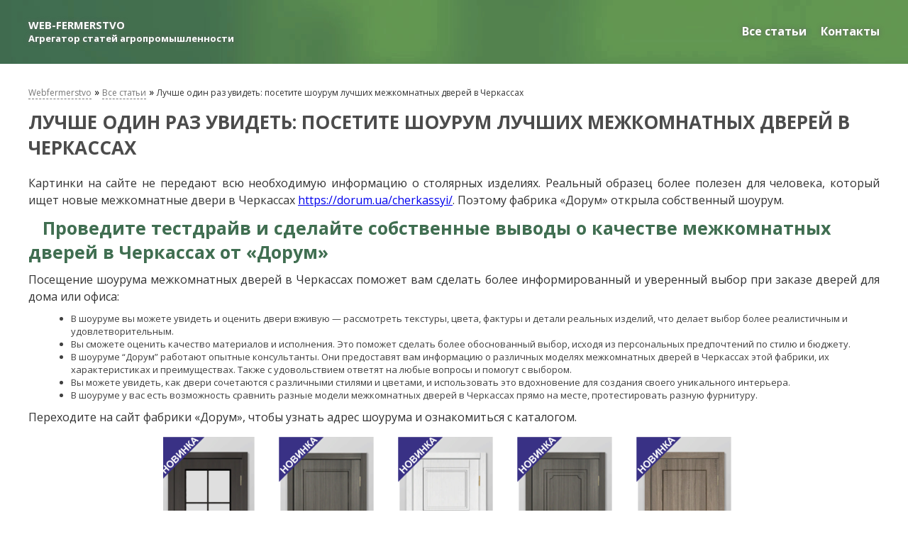

--- FILE ---
content_type: text/html; charset=UTF-8
request_url: https://webfermerstvo.org.ua/luchshe-odin-raz-uvidet-posetite-shourum-luchshix-mezhkomnatnyix-dverej-v-cherkassax
body_size: 3327
content:
<!DOCTYPE html PUBLIC "-//W3C//DTD XHTML 1.0 Transitional//EN" "http://www.w3.org/TR/xhtml1/DTD/xhtml1-transitional.dtd">
<html xmlns="http://www.w3.org/1999/xhtml">
<head>
  <base href="https://webfermerstvo.org.ua/"/>
<title>Магазин лучших межкомнатных дверей в Черкассах</title>
<meta name="description" content="Магазин по продаже межкомнатных дверей в Черкассах с возможностью онлайн заказа, доставкой и установкой." />
<meta name="keywords" content="Лучше один раз увидеть: посетите шоурум лучших межкомнатных дверей в Черкассах" />
<meta http-equiv="Content-Type" content="text/html; charset=utf-8">
<meta name="viewport" content="width=device-width, initial-scale=1.0">
<link rel="stylesheet" href="/tpl/style/style.css" type="text/css"/>
<link rel="stylesheet" href="/tpl/style/msstyle.css" type="text/css" media="screen, handheld"/>
<link rel="icon" type="image/vnd.microsoft.icon" href="/tpl/img/favicon.ico">
<link rel="SHORTCUT ICON" href="/tpl/img/favicon.ico">
<link href='//fonts.googleapis.com/css?family=Open+Sans:300italic,400italic,600italic,700italic,800italic,400,600,700,800,300&subset=latin,cyrillic,latin-ext,cyrillic-ext,greek-ext,greek,vietnamese' rel='stylesheet' type='text/css'>
<!--[if lt IE 9]>
<script src="http://html5shiv.googlecode.com/svn/trunk/html5.js"></script>
<![endif]-->
<!--[if lt IE 9]>
<script src="http://css3-mediaqueries-js.googlecode.com/svn/trunk/css3-mediaqueries.js"></script>
<![endif]-->

<script src="https://code.jquery.com/jquery-2.2.0.min.js" type="text/javascript"></script>

<script type="text/javascript" src="/tpl/js/main.js"></script>




<meta name="viewport" content="width=device-width, initial-scale=1.0" />
<meta name="google-site-verification" content="6EqRKEX7wWgy_scnQd2scLUl8WP996OLFQUxV0-o6ZI" />

<!-- Global site tag (gtag.js) - Google Ads: 530138055 -->
<script async src="https://www.googletagmanager.com/gtag/js?id=AW-530138055"></script>
<script>
    window.dataLayer = window.dataLayer || [];
    function gtag() { dataLayer.push(arguments); }
    gtag('js', new Date());

    gtag('config', 'AW-530138055');
</script>


<!-- Event snippet for Другое conversion page -->
<script>
    gtag('event', 'conversion', { 'send_to': 'AW-530138055/Bt5YCPutm-MBEMeH5fwB' } );
</script>


<!-- Global site tag (gtag.js) - Google Analytics -->
<script async src="https://www.googletagmanager.com/gtag/js?id=UA-180856702-1"></script>
<script>
    window.dataLayer = window.dataLayer || [];
    function gtag() { dataLayer.push(arguments); }
    gtag('js', new Date());

    gtag('config', 'UA-180856702-1');
</script>
<meta name="rp602ce73d4ec64cd6ab6a8abe84a03c21" content="c66dadbe6d0b782640ef16b04ad50924" />
<link rel="stylesheet" href="/assets/components/ms2gallery/css/web/default.css" type="text/css" />
</head>
<body id="totop">
<div id='container'>
  <div id='container2'>
    <div id="uprav">
  <div id="uprav2">
    <div id="upr">
      <a href="https://webfermerstvo.org.ua/" class="logo">
        <p>
          WEB-FERMERSTVO
          <br/><span>Агрегатор статей агропромышленности<br></span>
        </p>
      </a>
      <ul class="nav" id="minmenu"><li><a href="blog">Все статьи</a></li><li><a href="contacts">Контакты</a></li></ul>    </div>
  </div>
</div>    <div class="stext">
      <div class="stext2">
        <div class="seotext">
          <div class="bread">
<ul class="B_crumbBox"><li typeof="v:Breadcrumb"><a rel="v:url" property="v:title"  rel="Webfermerstvo"  href="/">Webfermerstvo</a></li> » <li typeof="v:Breadcrumb"><a rel="v:url" property="v:title" rel="Все статьи"  href="blog">Все статьи</a></li> » <li><span>Лучше один раз увидеть: посетите шоурум лучших межкомнатных дверей в Черкассах</span></li></ul></div>          <h1>Лучше один раз увидеть: посетите шоурум лучших межкомнатных дверей в Черкассах</h1>
          <p dir="ltr">Картинки на сайте не передают всю необходимую информацию о столярных изделиях. Реальный образец более полезен для человека, который ищет новые межкомнатные двери в Черкассах <a href="https://dorum.ua/cherkassyi/">https://dorum.ua/cherkassyi/</a>. Поэтому фабрика «Дорум» открыла собственный шоурум.</p>

<h2 dir="ltr">Проведите тестдрайв и сделайте собственные выводы о качестве межкомнатных дверей в Черкассах от «Дорум»</h2>

<p dir="ltr">Посещение шоурума межкомнатных дверей в Черкассах поможет вам сделать более информированный и уверенный выбор при заказе дверей для дома или офиса:</p>

<ul>
	<li>В шоуруме вы можете увидеть и оценить двери вживую — рассмотреть текстуры, цвета, фактуры и детали реальных изделий, что делает выбор более реалистичным и удовлетворительным.</li>
	<li>Вы сможете оценить качество материалов и исполнения. Это поможет сделать более обоснованный выбор, исходя из персональных предпочтений по стилю и бюджету.</li>
	<li>В шоуруме “Дорум” работают опытные консультанты. Они предоставят вам информацию о различных моделях межкомнатных дверей в Черкассах этой фабрики, их характеристиках и преимуществах. Также с удовольствием ответят на любые вопросы и помогут с выбором.</li>
	<li>Вы можете увидеть, как двери сочетаются с различными стилями и цветами, и использовать это вдохновение для создания своего уникального интерьера.</li>
	<li>В шоуруме у вас есть возможность сравнить разные модели межкомнатных дверей в Черкассах прямо на месте, протестировать разную фурнитуру.</li>
</ul>

<p dir="ltr">Переходите на сайт фабрики «Дорум», чтобы узнать адрес шоурума и ознакомиться с каталогом.</p>

<div>
<p style="text-align:center"><img alt="магазин дверей в Черкассах" src="files/blog/2023.10.09-20_11_58.png" /></p>

<p style="text-align:center"><img alt="межкомнатные двери в Черкассах с установкой" src="files/blog/2023.10.09-19_47_50.png" /></p>
</div>
                  </div>
      </div>
    </div>
    <div id="podfooter"></div>
  </div>
</div>
<div id="footer">
  <div id="footer2">
    <div class="fleft">
      <p>
        2022 © WebFermerstvo <br/>Агрегатор сельскохозяйственной информации<br>
      <a style="color: #FFFFFF" href="https://my-logoped.com/">Логопедическая онлайн-школа для билингвальных детей</a>
      </p>
    </div>
    <div class="fright">
      <ul class="soc">
        
      </ul>
    </div>
  </div>
</div>
<a class="vverh" id="gototop" href="#totop"><img src="tpl/img/vverh.png" border="0"/></a><link rel="stylesheet" type="text/css" href="tpl/slick/slick.css">
<link rel="stylesheet" type="text/css" href="tpl/slick/slick-theme.css">


<script src="tpl/slick/slick.js" type="text/javascript" charset="utf-8"></script>
<script type="text/javascript">
    $(document).on('ready', function() {
        $(".vertical-center-4").slick( {
            dots: false,
            infinite: true,
            speed: 300,
            slidesToShow: 1,
            autoplay: true,
            adaptiveHeight: true,
            autoplaySpeed: 2500,
            arrows:false,
            cssEase: 'ease-out',
            responsive: [
                {
                    breakpoint: 1024,
                    settings: {
                        dots: false
                    }
                } ]
        } );
    } );
</script><script type="text/javascript">ms2GalleryConfig={"cssUrl":"\/assets\/components\/ms2gallery\/css\/web\/","jsUrl":"\/assets\/components\/ms2gallery\/js\/web\/"};</script>
<script type="text/javascript" src="/assets/components/ms2gallery/js/web/default.js"></script>
<script defer src="https://static.cloudflareinsights.com/beacon.min.js/vcd15cbe7772f49c399c6a5babf22c1241717689176015" integrity="sha512-ZpsOmlRQV6y907TI0dKBHq9Md29nnaEIPlkf84rnaERnq6zvWvPUqr2ft8M1aS28oN72PdrCzSjY4U6VaAw1EQ==" data-cf-beacon='{"version":"2024.11.0","token":"681a989e435f4aa2b56fdb5921a116b4","r":1,"server_timing":{"name":{"cfCacheStatus":true,"cfEdge":true,"cfExtPri":true,"cfL4":true,"cfOrigin":true,"cfSpeedBrain":true},"location_startswith":null}}' crossorigin="anonymous"></script>
</body>
</html>

--- FILE ---
content_type: text/css
request_url: https://webfermerstvo.org.ua/tpl/style/style.css
body_size: 10751
content:

* {
  padding: 0;
  margin: 0;
}

html, body {
  height: 100%;
  float: left;
  width: 100%;
}

* html #container {
  height: 100%;
}

body {
  margin: 0;
  /*min-width: 1000px;
   position: relative;*/
  font-family: 'Open Sans', sans-serif;
  font-size: 14px;
}

div {
  margin: 0 auto;
}

#container {
  overflow: visible;
  min-height: 100%;
  width: 100%;
  margin: 0 auto;
  position: relative;
  z-index: 3;
}

#container2 {
  overflow: visible;
  min-height: 100%;
  width: 100%;
  margin: 0 auto;
  background: transparent;
  position: relative;
  z-index: 4;
}

/*start horiz menu*/
#uprav {
  display: inline;
  float: left;
  overflow: visible;
  width: 100%;
  height: 90px;
  margin: 0 auto;
  margin-top: 0px;
  /*background: rgba(27, 98, 176, 0.8);
  background: #0c4da2;*/
  background-image: url(../img/intro-bg.jpg);
  /*background: var(--header-bg-secondary);
  background: #3f4e5d;*/
}

#uprav2 {
  margin: 0 auto;
  overflow: visible;
  width: 1200px;
  height: auto;
  position: relative;
  z-index: 500;
}

#upr {
  width: 100%;
  height: auto;
  display: inline;
  float: left;
  overflow: visible;
}

.logo {
  display: inline;
  float: left;
  overflow: visible;
  width: auto;
  height: 70px;
  margin: 0px 0 0 0px;
  text-decoration: none;
}

.logo:hover {
  text-decoration: none;
}

.logo img {
  float: left;
  width: 100px;

}

.logo p {
  float: left;
  width: auto;
  color: #fff;
  font-size: 15px;
  font-weight: bolder;
  text-align: left;
  margin: 25px 0 0 0px;
  text-shadow: 0px 0px 6px #666;

}

.logo p span {
  float: left;
  width: auto;
  color: #fff;
  font-size: 13px;
}

ul.nav {
  display: inline;
  float: right;
  overflow: visible;
  height: auto;
  width: auto;
  margin-top: 33px;
}

ul.nav li {
  list-style-type: none;
  display: inline;
  float: left;
  overflow: visible;
  height: auto;
  width: auto;
  margin: 0 0 0 20px;
  height: 89px \9;
  *float: left;
}

ul.nav li a {
  display: inline;
  float: left;
  overflow: visible;
  width: auto;
  height: auto;
  color: #fff;
  font-size: 16px;
  font-weight: bolder;
  text-decoration: none;
  text-shadow: 0px 0px 6px #666;
}

ul.nav li a:active,
ul.nav li a.active {
  text-decoration: none;
  color: #fff;
  border-bottom: 1px solid #cccccc;
}

ul.nav li a:hover {
  cursor: pointer;
  overflow: visible;
  text-decoration: underline;
  color: #e5e5e5;
  text-decoration: none;
  border-bottom: 1px solid #cccccc;
}

/*end horiz menu*/

/*start slider*/

.slid0 {
  display: inline;
  float: left;
  overflow: visible;
  width: 100%;
  height: auto;
  margin: 0px auto;
  position: relative;
  z-index: 500;
}

.slid1 {
  margin: 0 auto;
  /*
      overflow: visible;
  */
  width: 1200px;
  height: auto;
  position: relative;
  z-index: 500;
  height: 450px;
  /*
    overflow: hidden;
  */
}

.slid2 {
  position: relative;
  width: 1200px;
  height: 450px;
}

.slid2 .mimgsl {
  float: left;
  width: 100%;
  overflow: hidden;
  height: 450px;
}

.slid2 .mimgsl img {
  float: left;
  width: 100%;
}

/*
.owl-carousel .owl-wrapper-outer {
	height: 600px;
}

.owl-pagination {
	bottom: 130px;
    position: absolute;
    width: 100%;
}

.owl-buttons {
	position: absolute;
	z-index: 5;
    bottom: 180px;
	width: 100%;
}

.owl-theme .owl-controls .owl-buttons div.owl-prev {
	left: 0;
	position: absolute;
	z-index: 10;
}

.owl-theme .owl-controls .owl-buttons div.owl-next {
    right: 0;
    position: absolute;
    z-index: 10;
}

.owl-theme .owl-controls {
  margin-top: 0px !important;
}
*/

.slide-wrap li ul {
  float: left;
  overflow: visible;
  list-style: none;
  width: 86%;
  display: none;
  position: absolute;
  clear: both;
  z-index: 50;
  top: 110px;
  margin: 0 7%;
  background: url(../img/bg-slide-item-hover.png) top repeat-x #848383;
  border-left: 2px solid #464f4a;
  border-right: 2px solid #464f4a;
}

.slide-wrap li ul li {
  display: inline;
  overflow: visible;
  float: left;
  width: 100%;
  margin: 0;
  text-align: left;
  list-style: none;
  z-index: 10;
  background: none;
}

.slide-wrap li ul li:hover {
  display: inline;
  overflow: visible;
  margin: 0;
  text-align: left;
  background: none;
  z-index: 10;
}

.slide-wrap li:hover ul {
  display: block;
  z-index: 10;
}

.slide-wrap li ul li a {
  display: inline-block;
  float: left;
  overflow: visible;
  font-size: 12px;
  font-weight: bolder;
  text-decoration: none;
  width: 80%;
  line-height: 1.5;
  padding: 10px 5% 10px 15%;
  border-top: none;
  z-index: 10;
  color: #464f4a;
  text-align: left;
  text-transform: uppercase;
  font-size: 14px;
  border-top: 1px solid #464f4a;
  border-bottom: 1px solid #464f4a;
  background: url(../img/bg-vm.png) 2% center no-repeat;
}

.slide-wrap li ul li a:hover {
  display: inline;
  float: left;
  overflow: visible;
  color: #464f4a;
  z-index: 10;
  background: url(../img/bg-vm-hov.png) 2% center no-repeat;
}

/*end slider*/

/**/

.mn {
  display: inline;
  float: left;
  overflow: visible;
  width: 100%;
  height: auto;
  margin: 0px auto;
  position: relative;
  z-index: 5;
}

.mn2 {
  margin: 0px auto;
  overflow: visible;
  width: 1200px;
  height: auto;
  background: #fff;
  position: relative;
  z-index: 5;
}

.mnbord {
  background: #009390;
  height: 2px;
  float: left;
  width: 100%;
  position: relative;
  z-index: 4;
  behavior: url(js/PIE.htc);
  opacity: 0.7;
}

.mnov {
  float: left;
  width: 104%;
  padding: 15px 0%;
  margin-left: -2%;
}

.mnov ul {
  float: left;
  width: 100%;
}

.mnov ul li {
  float: left;
  width: 29.33%;
  list-style-type: none;
  margin: 20px 2%;
  height: 145px;
  position: relative;
  z-index: 50;
}

.mnov ul li .img {
  float: left;
  width: 100%;
  height: 180px;
  overflow: hidden;
  border-bottom: 3px solid #009390;
  border-radius: 8px;
}

.mnov ul li.project {height: 210px;}

.mnov ul li:hover .img {
  border-bottom: 3px solid #e5e5e5;
}

.mnov ul li .img img {
  float: left;
  width: 100%;
}

.mnov ul li .zag {
  float: left;
  width: 100%;
  text-transform: uppercase;
  color: #000;
  font-size: 14px;
  font-weight: bolder;
  text-decoration: none;
  height: auto;
  padding: 1px 0%;
  overflow: hidden;
  display: -webkit-box;
  -webkit-line-clamp: 2;
  -webkit-box-orient: vertical;
  margin: 5px 0 0 0;
}

.mnov ul li .zag:hover {
  text-decoration: underline;
}

.mnov ul li .mntext {
  float: left;
  width: 100%;
  margin-top: 5px;
}

.mnov ul li .mntext p {
  float: left;
  width: 100%;
  color: #444;
  font-size: 12px;
}

.mnov ul li .more {
  float: left;
  width: 100%;
  bottom: 0;
  position: absolute;
  z-index: 55;
  /*background: #f0f0f0;*/
}

.mnov ul li .more span {
  float: left;
  margin-top: 3px;
  color: #222;
  font-size: 14px;
  margin: 0 0 0 5px;
  font-weight: bold;
}

.mnov ul li .more a.podr {
  float: right;
  background: #009390;
  margin-top: 0px;
  padding: 3px 5px;
  font-size: 13px;
  color: #ffff;
  border-radius: 8px;
  text-decoration: none;
}

.mnov ul li .more a.podr:hover {
  opacity: 0.7;
}

/**/

/*start preim*/

.priem {
  float: left;
  width: 100%;
}

.priem ul {
  float: left;
  width: 100% !important;
}

.priem ul li {
  float: left;
  width: 31.33%;
  list-style-type: none;
  margin: 20px 1% !important;
  height: 250px;
}

.priem ul li .zag,
.priem ul li .zag2,
.priem ul li .tel,
.priem ul li .mail,
.priem ul li .dom {
  font-size: 17px;
  text-transform: uppercase;
  float: left;
  width: 100%;
  margin: 5px 0;
}

.priem ul li img {
  margin-right: 10px;
  float: left;
}

.priem ul li .zag,
.priem ul li .tel {
  color: #000;
}

.priem ul li .zag2,
.priem ul li .mail {
  color: #464f4a;
}

.priem ul li .tel span,
.priem ul li .mail span,
.priem ul li .dom span {
  float: left;
  margin-top: 3px;
}

.priem ul li .mail {
  text-transform: none;
}

/*end preim*/

/*start zvern*/

.zvern {
  float: left;
  width: 100%;
}

.zvern table,
.zvern tbody {
  float: left;
  width: 100%;

}

.zvern table {
  border: 1px solid #a5a5a5;
}

.zvern table tr {
  padding: 5px 0;
}

.zvern table tr th {
  text-align: left;
  text-transform: uppercase;
  font-weight: normal;
  color: #000;
}

.zvern table tr th,
.zvern table tr td {
  border: 1px solid #a5a5a5;
  padding: 10px 5px;
}

/*end zvern*/

/*start preim*/

.preim {
  display: inline;
  float: left;
  overflow: visible;
  width: 100%;
  height: auto;
  margin: 10px auto;
  padding: 10px 0 10px;
  position: relative;
  z-index: 500;
  background: #e6e6e6;
}

.preim2 {
  margin: 0 auto;
  overflow: visible;
  width: 1000px;
  height: auto;
  position: relative;
  z-index: 500;
}

ul.prm {
  float: left;
  width: 100%;
  height: auto;
}

ul.prm li,
ul.prm li.podbor {
  list-style-type: none;
  float: left;
  width: 16%;
  margin: 10px 2%;
}

ul.prm li.podbor {
  padding-bottom: 13px;
  background: url(../img/bg-podbor.png) bottom center no-repeat;
}

/*
ul.prm li a {
	float: left;
}
*/

ul.prm li div,
ul.prm li.podbor a {
  width: 86px;
  height: 86px;
  display: block;
  margin: 0 auto;
  background: #006be5;
  position: relative;
  z-index: 4;
  -moz-border-radius: 43px;
  -webkit-border-radius: 43px;
  -khtml-border-radius: 43px;
  border-radius: 43px;
  behavior: url(js/PIE.htc);
  position: relative;
  z-index: 4;
  -webkit-box-shadow: inset 3px 3px 6px #004ea7;
  -moz-box-shadow: inset 3px 3px 6px #004ea7;
  -khtml-box-shadow: inset 3px 3px 6px #004ea7;
  box-shadow: inset 3px 3px 6px #004ea7;
  behavior: url(js/PIE.htc);
}

ul.prm li.podbor a {

  width: 130px;
  height: 130px;
  background: #bf0101;
  position: relative;
  z-index: 4;
  -moz-border-radius: 65px;
  -webkit-border-radius: 65px;
  -khtml-border-radius: 65px;
  border-radius: 65px;
  behavior: url(js/PIE.htc);
  position: relative;
  z-index: 4;
  -webkit-box-shadow: inset 3px 3px 6px #900000;
  -moz-box-shadow: inset 3px 3px 6px #900000;
  -khtml-box-shadow: inset 3px 3px 6px #900000;
  box-shadow: inset 3px 3px 6px #900000;
  behavior: url(js/PIE.htc);
}

ul.prm li a:hover div {
  background: #097bff;
}

ul.prm li.podbor a:hover {
  background: #d00000;
}

ul.prm li div img,
ul.prm li.podbor a img {
  float: left;
  width: 80px;
  height: 80px;
  margin: 3px;
}

ul.prm li.podbor a img {
  margin: 3px 25px;
}

ul.prm li p,
ul.prm li.podbor a p {
  float: left;
  width: 100%;
  margin: 7px 0 0 0;
  color: #006be6;
  font-size: 13px;
  font-weight: bolder;
  font-style: italic;
  text-align: center;
}

ul.prm li.podbor a p {
  color: #fff;
  margin: 0px 0 0 0;
}

/*end preim*/

/*start item*/

.mtovar {
  display: inline;
  float: left;
  overflow: visible;
  width: 100%;
  height: auto;
  margin: 20px auto;
  position: relative;
  z-index: 500;
}

.mtovar2 {
  margin: 0 auto;
  overflow: visible;
  width: 1000px;
  height: auto;
  background: #fff;
  position: relative;
  z-index: 500;
}

.mtov {
  display: inline;
  float: left;
  overflow: visible;
  width: 100%;
  height: auto;
  margin: 0 auto;
  padding: 5px 0;
}

.bigzag {
  float: left;
  overflow: visible;
  width: 100%;
  padding: 0 0 15px 0;
  color: #666;
  font-size: 20px;
  text-align: center;
  font-weight: bolder;
  text-transform: uppercase;
}

ul.item,
ul.item2,
ul.item3,
ul.itemc {
  height: auto;
  overflow: visible;
  float: left;
  width: 100%;
}

/*
ul.item2  {
    height: 420px;
    overflow: hidden;
    *float: left;
    *display: block;
}


ul.item5  {
    height: auto;
    overflow: visible;
    float: left;
    width: 100%;
}

*/

ul.item li,
ul.item2 li,
ul.item3 li,
ul.itemc li {
  list-style-type: none;
  /*display: block;*/
  height: 410px;
  float: left;
  width: 23%;
  margin: 15px 1%;
  /*background: #fff;*/
  background: #f7f7f7;;
  overflow: hidden;
  position: relative;
  z-index: 5;
  -moz-border-radius: 0px;
  -webkit-border-radius: 0px;
  -khtml-border-radius: 0px;
  border-radius: 0px;
  behavior: url(js/PIE.htc);
  position: relative;
  z-index: 5;
  -webkit-box-shadow: 0px 0px 1px #999;
  -moz-box-shadow: 0px 0px 1px #999;
  -khtml-box-shadow: 0px 0px 1px #999;
  box-shadow: 0px 0px 1px #999;
  behavior: url(js/PIE.htc);
}

ul.item li {
  width: 31.33%;
}

ul.item2 li {
  width: 100%;
  margin: 15px 0%;
}

ul.item li .objimg,
ul.item2 li .objimg,
ul.item3 li .objimg,
ul.itemc li .objimg {
  float: left;
  width: 100%;
  height: auto;
  overflow: hidden;
  position: relative;
  z-index: 5;

  height: 180px;
  background: #fff;

  position: relative;
  z-index: 16;
  -moz-border-radius: 2px;
  -webkit-border-radius: 2px;
  -khtml-border-radius: 2px;
  border-radius: 2px;
  -webkit-box-shadow: 0px 0px 2px #e5e5e5;
  -moz-box-shadow: 0px 0px 2px #e5e5e5;
  -khtml-box-shadow: 0px 0px 2px #e5e5e5;
  box-shadow: 0px 0px 2px #e5e5e5;
  behavior: url(js/PIE.htc);
}

ul.item li .objimg2,
ul.item2 li .objimg2,
ul.item3 li .objimg2,
ul.itemc li .objimg2 {
  float: left;
  width: 100%;
  height: 180px;
  overflow: hidden;
}

/*
ul.item5 li .objimg2 .groupplan {
    float: left;
    width: 100%;
    height: 240px;
    overflow: hidden;
}

ul.item5 li:hover .objimg2 .groupplan,
ul.item5 li .objimg2:hover .groupplan,
ul.item5 li .objimg2 .groupplan:hover {
    display: block;
}
*/

ul.item li .objimg .objimg2 img,
ul.item2 li .objimg .objimg2 img,
ul.item3 li .objimg .objimg2 img,
ul.itemc li .objimg .objimg2 img {
  /*float: left;*/
  width: auto;
  height: 150px;
  margin: 15px auto;
  display: block;
}

ul.item li .objimg .objimg2 .point,
ul.item2 li .objimg .objimg2 .point,
ul.item3 li .objimg .objimg2 .point,
ul.itemc li .objimg .objimg2 .point {
  float: left;
  width: 60px;
  height: auto;
  overflow: hidden;
  position: absolute;
  z-index: 15;
  top: 10px;
  left: 10px;
}

ul.item li .objimg .objimg2 .point .hit,
ul.item li .objimg .objimg2 .point .aks,
ul.item li .objimg .objimg2 .point .nov,
ul.item li .objimg .objimg2 .point .per,
ul.item2 li .objimg .objimg2 .point .hit,
ul.item2 li .objimg .objimg2 .point .aks,
ul.item2 li .objimg .objimg2 .point .nov,
ul.item2 li .objimg .objimg2 .point .per,
ul.item3 li .objimg .objimg2 .point .hit,
ul.item3 li .objimg .objimg2 .point .aks,
ul.item3 li .objimg .objimg2 .point .nov,
ul.item3 li .objimg .objimg2 .point .per,
ul.itemc li .objimg .objimg2 .point .hit,
ul.itemc li .objimg .objimg2 .point .aks,
ul.itemc li .objimg .objimg2 .point .nov,
ul.itemc li .objimg .objimg2 .point .per {
  float: left;
  width: 100%;
  padding: 3px 0;
  margin-bottom: 3px;
  text-align: center;
  color: #fff;
  font-size: 11px;
  text-transform: lowercase;

  position: relative;
  z-index: 15;
  -moz-border-radius: 2px;
  -webkit-border-radius: 2px;
  -khtml-border-radius: 2px;
  border-radius: 2px;
  behavior: url(js/PIE.htc);
}

ul.item li .objimg .objimg2 .point .hit,
ul.item2 li .objimg .objimg2 .point .hit,
ul.item3 li .objimg .objimg2 .point .hit,
ul.itemc li .objimg .objimg2 .point .hit {
  background: #75ff2b;
}

ul.item li .objimg .objimg2 .point .aks,
ul.item2 li .objimg .objimg2 .point .aks,
ul.item3 li .objimg .objimg2 .point .aks,
ul.itemc li .objimg .objimg2 .point .aks {
  background: #ffd21d;
}

ul.item li .objimg .objimg2 .point .nov,
ul.item2 li .objimg .objimg2 .point .nov,
ul.item3 li .objimg .objimg2 .point .nov,
ul.itemc li .objimg .objimg2 .point .nov {
  background: #ff6d6e;
}

ul.item li .objimg .objimg2 .point .per,
ul.item2 li .objimg .objimg2 .point .per,
ul.item3 li .objimg .objimg2 .point .per,
ul.itemc li .objimg .objimg2 .point .per {
  background: #ababab;
}

/*
ul.item li .objimg .objimg2 .point-real {
    background: url(../img/objpoint.png) center center no-repeat #08c05f;
}

ul.item li .objimg .objimg2 .point-teky {
    background: url(../img/objpoint.png) center center no-repeat #f7c71d;
}

ul.item li .objimg .objimg2 .point-pers {
    background: url(../img/objpoint.png) center center no-repeat #e05842;
}
*/

ul.item li .objtext,
ul.item2 li .objtext,
ul.item3 li .objtext,
ul.itemc li .objtext {
  float: left;
  width: 100%;
  /*padding: 0% 5%;*/
  height: auto;
  overflow: hidden;
}

ul.item li .objtext,
ul.item2 li .objtext,
ul.item3 li .objtext,
ul.itemc li .objtext {
  background: #f7f7f7;
  height: 180px;
  position: relative;
  z-index: 5;
  overflow: visible;
}

ul.item li .objtext .zag,
ul.item li .objtext .text,
ul.item li .objtext .texthid,
ul.item li .objtext .price,
ul.item2 li .objtext .zag,
ul.item2 li .objtext .text,
ul.item2 li .objtext .texthid,
ul.item2 li .objtext .price,
ul.item3 li .objtext .zag,
ul.item3 li .objtext .text,
ul.item3 li .objtext .texthid,
ul.item3 li .objtext .price,
ul.itemc li .objtext .zag,
ul.itemc li .objtext .text,
ul.itemc li .objtext .texthid,
ul.itemc li .objtext .price {
  float: left;
  width: 90%;
  margin: 4% 5% 0 5%;
  position: relative;
  z-index: 5;
}

ul.item li .objtext .texthid,
ul.item2 li .objtext .texthid,
ul.item3 li .objtext .texthid,
ul.itemc li .objtext .texthid {
  margin: 65px 5% 5% 5%;
}

ul.item li .objtext .zag,
ul.item2 li .objtext .zag,
ul.item3 li .objtext .zag,
ul.itemc li .objtext .zag {
  color: #262626;
  font-size: 14px;
  height: 57px;
  overflow: hidden;
}

/*
ul.item5 li .objtext .zag {
    text-transform: none;
    color: #333;
    font-size: 14px;
    text-align: center;
    
    margin: 3% 0 0 0;
    float: left;
    width: 90%;
}
*/

ul.item li .objtext .texthid p,
ul.item2 li .objtext .texthid p,
ul.item3 li .objtext .texthid p,
ul.itemc li .objtext .texthid p,
ul.item li .objtext .text p,
ul.item2 li .objtext .text p,
ul.item3 li .objtext .text p,
ul.itemc li .objtext .text p {
  color: #767676;
  font-size: 12px;
}

ul.item li .objtext .i-nal,
ul.item2 li .objtext .i-nal,
ul.item3 li .objtext .i-nal,
ul.itemc li .objtext .i-nal {
  float: left;
  width: auto;
}

ul.item li .objtext .i-nal img,
ul.item2 li .objtext .i-nal img,
ul.item3 li .objtext .i-nal img,
ul.itemc li .objtext .i-nal img,
ul.item li .objtext .i-nal span,
ul.item2 li .objtext .i-nal span,
ul.item3 li .objtext .i-nal span,
ul.itemc li .objtext .i-nal span {
  float: left;
  width: auto;
}

ul.item li .objtext .i-nal img,
ul.item2 li .objtext .i-nal img,
ul.item3 li .objtext .i-nal img,
ul.itemc li .objtext .i-nal img {
  width: 26px;
  height: 26px;
}

ul.item li .objtext .i-nal span,
ul.item2 li .objtext .i-nal span,
ul.item3 li .objtext .i-nal span,
ul.itemc li .objtext .i-nal span {
  color: #808080;
  font-size: 10px;
  text-transform: uppercase;
  margin: 6px 0 0 4px;
}

ul.item li .objtext .i-flag,
ul.item2 li .objtext .i-flag,
ul.item3 li .objtext .i-flag,
ul.itemc li .objtext .i-flag {
  float: right;
  width: 34px;
  height: 22px;
  margin: 2% 10px 0 0;
}

ul.item li .objtext ul.i-topl,
ul.item2 li .objtext ul.i-topl,
ul.item3 li .objtext ul.i-topl,
ul.itemc li .objtext ul.i-topl {
  float: left;
  width: 100%;
}

ul.item li .objtext ul.i-topl li,
ul.item2 li .objtext ul.i-topl li,
ul.item3 li .objtext ul.i-topl li,
ul.itemc li .objtext ul.i-topl li {
  float: left;
  width: 23%;
  margin: 0 1%;
  height: auto;
  background: none;
  border: 0;
  position: relative;
  z-index: 5;
  -webkit-box-shadow: 0px 0px 0px #fff;
  -moz-box-shadow: 0px 0px 0px #fff;
  -khtml-box-shadow: 0px 0px 0px #fff;
  box-shadow: 0px 0px 0px #fff;
  behavior: url(js/PIE.htc);
}

ul.item li .objtext ul.i-topl li img,
ul.item2 li .objtext ul.i-topl li img,
ul.item3 li .objtext ul.i-topl li img,
ul.itemc li .objtext ul.i-topl li img {
  float: left;
  width: 80%;
  margin: 0 10%;
  background: none;
  border: 0;
}

ul.item li .objtext ul.i-topl li p,
ul.item2 li .objtext ul.i-topl li p,
ul.item3 li .objtext ul.i-topl li p,
ul.itemc li .objtext ul.i-topl li p {
  text-align: center;
  font-size: 11px;
}

ul.item li .objtext .price,
ul.item2 li .objtext .price,
ul.item3 li .objtext .price,
ul.itemc li .objtext .price {
  width: 90%;
  position: absolute;
  z-index: 6;
  top: 190px;
  background: #f7f7f7;
  margin-top: 0;
}

ul.item li .objtext .price .pr,
ul.item2 li .objtext .price .pr,
ul.item3 li .objtext .price .pr,
ul.itemc li .objtext .price .pr {
  font-size: 11px;
  color: #777;
  float: left;
  width: auto;
  margin-top: 0px;
}

ul.item li .objtext .price .pr p.old,
ul.item2 li .objtext .price .pr p.old,
ul.item3 li .objtext .price .pr p.old,
ul.itemc li .objtext .price .pr p.old {
  font-size: 10px;
  color: #777;
  text-decoration: line-through;
  height: auto;
  /*
      float: left;
  */
  display: block;
  width: 100%;
}

ul.item li .objtext .price .pr p.new,
ul.item2 li .objtext .price .pr p.new,
ul.item3 li .objtext .price .pr p.new,
ul.itemc li .objtext .price .pr p.new {
  color: #4c4c4c;
  font-size: 18px;
  margin: 5px 0 0 0;
  font-weight: bolder;
  height: auto;
  /*
      float: left;
  */
  display: block;
  width: 100%;
}

ul.item li .objtext .price .buy,
ul.item2 li .objtext .price .buy,
ul.item3 li .objtext .price .buy,
ul.itemc li .objtext .price .buy {
  float: right;
  width: auto;
}

ul.item li .objtext .price .buy a,
ul.item2 li .objtext .price .buy a,
ul.item3 li .objtext .price .buy a,
ul.itemc li .objtext .price .buy a {
  font-size: 17px;
  color: #fff;
  float: right;
  width: auto;
  padding: 5px 10px;
  background: #006be6;
  text-align: center;
  border: 0;
  text-decoration: none;
  font-weight: bolder;
  position: relative;
  z-index: 15;
  -moz-border-radius: 1px;
  -webkit-border-radius: 1px;
  -khtml-border-radius: 1px;
  border-radius: 1px;
  behavior: url(js/PIE.htc);
}

ul.item li .objtext .price .buy a:hover,
ul.item2 li .objtext .price .buy a:hover,
ul.item3 li .objtext .price .buy a:hover,
ul.itemc li .objtext .price .buy a:hover {
  cursor: pointer;
}

/*
ul.item li.real:hover .objimg, 
ul.item li.teky:hover .objimg, 
ul.item li.pers:hover .objimg,
ul.item2 li.real:hover .objimg, 
ul.item2 li.teky:hover .objimg, 
ul.item2 li.pers:hover .objimg {

}

*/

/*{
position: relative;
}*/

/*
ul.item li.real:hover .objimg .objimg2, 
ul.item li.teky:hover .objimg .objimg2, 
ul.item li.pers:hover .objimg .objimg2,
ul.item2 li.real:hover .objimg .objimg2, 
ul.item2 li.teky:hover .objimg .objimg2, 
ul.item2 li.pers:hover .objimg .objimg2 {
    height: 100%;
    width: 200%;
}



ul.item li.real:hover .objimg .objimg2 img, 
ul.item li.teky:hover .objimg .objimg2 img, 
ul.item li.pers:hover .objimg .objimg2 img,
ul.item2 li.real:hover .objimg .objimg2 img, 
ul.item2 li.teky:hover .objimg .objimg2 img, 
ul.item2 li.pers:hover .objimg .objimg2 img {
    width: auto;
    height: 420px;
    margin-left: -25%;
}
*/

/*
ul.item li.real:hover .objimg .objimg2 .point-real, 
ul.item li.teky:hover .objimg .objimg2 .point-teky, 
ul.item li.pers:hover .objimg .objimg2 .point-pers {
    display: none;
}
*/

/*
ul.item li:hover a.objtext, 
ul.item li.real:hover a.objtext, 
ul.item li.teky:hover a.objtext, 
ul.item li.pers:hover a.objtext {

    display: block;
    
    float: left\9;
    left: 0\9;
    top: 0\9;
    width: 100%\9;
}



ul.item li.real:hover a.objtext {
    background: #08c05f;
    background:url(../img/green.png) repeat\9;
}

ul.item li.teky:hover a.objtext {
    background: #f7c71d;
    background:url(../img/yellow.png) repeat\9;
}

ul.item li.pers:hover a.objtext {
    background: #e05842;
    background:url(../img/red.png) repeat\9;
}

ul.item li.real:hover .objtext .zag, 
ul.item li.teky:hover .objtext .zag, 
ul.item li.pers:hover .objtext .zag {
    margin-top: 50%;
    color: #fff;
}

ul.item li.real:hover .objtext p, 
ul.item li.teky:hover .objtext p, 
ul.item li.pers:hover .objtext p, 
ul.item li.real:hover .objtext p span, 
ul.item li.teky:hover .objtext p span, 
ul.item li.pers:hover .objtext p span {
    color: #fff;
}
*/

ul.item li:hover,
ul.item2 li:hover,
ul.item3 li:hover,
ul.itemc li:hover {
  overflow: visible;
  z-index: 550;

  background: #fff;

}

ul.item li:hover .objtext,
ul.item2 li:hover .objtext,
ul.item3 li:hover .objtext,
ul.itemc li:hover .objtext {
  height: auto;

  position: relative;
  z-index: 5;
  -webkit-box-shadow: 0px 0px 15px #b3b3b3;
  -moz-box-shadow: 0px 0px 15px #b3b3b3;
  -khtml-box-shadow: 0px 0px 15px #b3b3b3;
  box-shadow: 0px 0px 15px #b3b3b3;
  behavior: url(js/PIE.htc);
}

ul.item li:hover .objimg,
ul.item2 li:hover .objimg,
ul.item3 li:hover .objimg,
ul.itemc li:hover .objimg {
  height: auto;

  position: relative;
  z-index: 5;
  -webkit-box-shadow: 0px 0px 15px #b3b3b3;
  -moz-box-shadow: 0px 0px 15px #b3b3b3;
  -khtml-box-shadow: 0px 0px 15px #b3b3b3;
  box-shadow: 0px 0px 15px #b3b3b3;
  behavior: url(js/PIE.htc);
}

ul.item li:hover .objtext .zag,
ul.item2 li:hover .objtext .zag,
ul.item3 li:hover .objtext .zag,
ul.itemc li:hover .objtext .zag {
  color: #000;
}

ul.item li:hover .objtext .zag:hover,
ul.item2 li:hover .objtext .zag:hover,
ul.item3 li:hover .objtext .zag:hover,
ul.itemc li:hover .objtext .zag:hover {
  color: #000;
  text-decoration: none;
}

/*



ul.item li:hover .objtext, 
ul.item2 li:hover .objtext, 
ul.item3 li:hover .objtext, 
ul.itemc li:hover .objtext {
	height: auto;
	z-index: 550;
	position: absolute;
	top: 180px;
	overflow: visible;

left: -1px;
border: 1px solid #e2e2e2;
border-top: 0;
}
*/

/*end item*/

/*start seotext*/

.stext {
  display: inline;
  float: left;
  overflow: visible;
  width: 100%;
  height: auto;
  margin: 0px auto;
  position: relative;
  z-index: 5;
}

.stext2 {
  margin: 0 auto;
  overflow: visible;
  width: 1200px;
  height: auto;
  background: #fff;
  position: relative;
  z-index: 5;
}

.seotext,
.miniseo {
  width: 100%;
  float: left;
}

.seotext {
  padding-bottom: 25px;
}

.miniseo {
  border-bottom: 1px solid #e6e6e6;
}

.seotext img {
  /*
    margin-left: 1%;
  */
}

/*
.seotext img {
    float: auto;
    width: 230px;
    margin: 5px 5px;
    height: auto;
    overflow: hidden;
    border: 0px solid #d9d9d9;
    position:relative;
    z-index:5;
    background:#fff;
}
*/
.seotext ul {
  width: auto;
  margin: 10px 0px;
}

.seotext ul li {
  /*
      list-style-type: none;
      background: url(../img/gal.png) left center no-repeat;
      padding: 3px 0 3px 20px;
  */
  font-size: 13px;
  color: #404040;
  margin-left: 5%;
}

.seotext a.zag {
  float: left;
  width: 300px;
  margin: 10px 15px;
  height: auto;
  overflow: hidden;
  position: relative;
  z-index: 5;
  background: #fff;
}

.seotext a.zag img {
  float: left;
  width: 100%;
  height: auto;
  margin: 0;
}

.seotext p,
.miniseo p {
  width: auto;
  margin: 10px 0% 10px;
  height: auto;
  color: #333;
  font-size: 16px;
  line-height: 1.5;
  text-align: justify;
}

.seotext a.img {
  float: left;
  margin: 10px 15px;
  height: auto;
  overflow: hidden;
  position: relative;
  z-index: 5;
}

.seotext a.img img {
  float: left;
  height: auto;
  border: 0;
  padding: 0;
}

/*end seotext*/

/*start footer*/

#podfooter {
  overflow: hidden;
  clear: both;
  position: relative;
  bottom: 0px;
  width: 100%;
  height: 100px;
  *height: 0px;
}

#footer {
  position: relative;
  overflow: visible;
  margin-top: -100px;
  *margin-top: 0px;
  width: 100%;
  height: 100px;
  z-index: 10;
  /*background: rgba(27, 98, 176, 0.8);*/
  background: #2f3543cc;
}

#footer2 {
  width: 1200px;
  margin: 0 auto;
  height: 100px;
  margin-top: 0px;
}

.fleft {
  overflow: visible;
  width: auto;
  float: left;
  display: inline;
  height: auto;
}

.fleft p {
  float: left;
  margin-top: 40px;
  color: #ffff;
  font-size: 15px;
}

.fright {
  overflow: visible;
  width: auto;
  float: right;
  display: inline;
  height: auto;
}

ul.soc {
  float: left;
  width: auto;
  margin-top: 25px;
}

ul.soc li {
  float: left;
  width: auto;
  margin: 0 0 0 10px;
  list-style-type: none;
}

ul.soc li a {
  float: left;
  width: auto;
}

ul.soc li a img {
  float: left;
  width: auto;
  height: 50px;
}

ul.soc li a:hover {
  opacity: 0.7;
}

/*end footer*/

/*start info*/

#info {
  margin: 0 auto;
  overflow: visible;
  width: 100%;
  height: auto;
  margin: 0 auto;
  float: left;
  display: inline;
  height: auto;
}

#info2 {
  overflow: visible;
  width: 1000px;
  margin: 0 auto;
  height: auto;
}

/*end info*/

/*start block*/

.main {
  float: left;
  width: 100%;
}

.block1 {
  float: left;
  width: 24%;
  margin-right: 1%;
}

.block2 {
  float: left;
  width: 75%;
}

.block1r {

}

.block2r {

}

.block3 {

}

.block4 {

}

/*end block*/

/*start bread*/

/*bread*/

.bread {
  overflow: visible;
  width: 100%;
  float: left;
  display: inline;
  height: auto;
  margin: 20px 0 -15px 0px;
}

ul.B_crumbBox {
  list-style-type: none;
}

ul.B_crumbBox li {
  display: inline;
  height: auto;
  color: #767676;
  font-size: 12px;
  margin: 0;
}

ul.B_crumbBox li a {
  color: #767676;
  text-decoration: none;
  font-size: 12px;
  border-bottom: 1px dashed #767676;
}

ul.B_crumbBox li a:hover {
  border-bottom: 1px solid #767676;
}

.bread span {
  color: #333333;
}

/*end bread*/

/*start H*/

h1 {
  display: inline;
  float: left;
  overflow: visible;
  height: auto;
  color: #4c4c4c;
  font-size: 26px;
  width: 100%;
  font-weight: bolder;
  margin: 20px 0;
  text-transform: uppercase;
  /*background: url(../img/str-h1.png) left center no-repeat;*/
}

h2 {
  display: inline;
  /*
      float: left;
  */
  overflow: visible;
  height: auto;
  color: #406E51;
  font-size: 25px;
  font-weight: bolder;
  margin-left: 20px;
  text-decoration: none;

  /*
      width: 100%;
  */

}

/*end H*/

/*start lm-filter*/

.block1 .lmenu {
  width: 230px;
  margin: 0 5px 0 5px;
  padding-bottom: 5px;
  height: auto;
  float: left;
  display: inline;
  overflow: visible;
  background: #fff;
  -moz-border-radius: 5px;
  -webkit-border-radius: 5px;
  -khtml-border-radius: 5px;
  border-radius: 5px;
  position: relative;
  z-index: 10;
  behavior: url(js/PIE.htc);
}

.block1 .lmenu {
  background: url(../img/fonlm.png) repeat-y;
  padding: 10px 0;
}

.blockr .zag {
  color: #808080;
  background: #d9d9d9;
  border-bottom: 1px solid #acacac;
}

.block1 .lmenu .zag {
  background: url(../img/topzag.png) top repeat-x;
  border-bottom: 0px solid #fff;
  font-size: 13px;
  color: #555;
  font-family: Tahoma, sans-serif;
  font-weight: bolder;
  text-shadow: 0px 0px 3px #fff;
}

.lmzag {
  color: #999999;
  text-transform: uppercase;
  font-size: 15px;
  float: left;
  width: 98%;
  margin: 25px 1% 5px 1%;
}

.lmprozag,
.lmpro {
  width: 100%;
  margin: 1px 0px 0 0px;
  padding: 5px 0;
  height: auto;
  float: left;
  display: inline;
  overflow: visible;
  position: relative;
  z-index: 5;
  -webkit-box-shadow: 0px 0px 1px #999;
  -moz-box-shadow: 0px 0px 1px #999;
  -khtml-box-shadow: 0px 0px 1px #999;
  box-shadow: 0px 0px 1px #999;
  behavior: url(js/PIE.htc);

}

.lmprozag {
  width: 90%;
  padding: 7px 5% 7px 5%;
  color: #b1b1b1;
  font-size: 15px;
  text-transform: uppercase;
}

.lmpro {
  margin: 0px 0px 0 0px;
}

.lmpro .zag {
  width: 100%;
  margin: 10px 0 5px 0;
  height: auto;
  float: left;
  display: inline;
  overflow: visible;
  background: transparent;
  padding: 8px 0 3px 0;
  border-top: 1px solid #e5e5e5;
}

.lmpro .zag a,
.lmpro .zag p {
  width: 100%;
  height: auto;
  float: left;
  display: inline;
  overflow: visible;
  color: #4c4c4c;
  font-size: 14px;
  text-decoration: none;
  text-transform: uppercase;
}

.lmpro .zag p {
  border-bottom: none;
}

.lmpro .zag a:hover {
  color: #333;
}

.lmpro form {
  float: left;
  width: 90%;
  margin: 0 5%;
}

.lmpro form label {
  float: left;
  width: 100%;
  margin: 1px 0;
  padding: 3px 0;
  background: tranparent;
}

.lmpro form label:hover {
  cursor: pointer;
  background: #f5f5f5;
}

.lmpro form label input {
  float: left;
  margin-top: 3px;
}

.lmpro form label span {
  padding-left: 10px;
  font-size: 13px;
  color: #404040;
}

.lmpro form label:hover span {
  color: #000;
}

.filtbut {
  float: left;
  width: 100%;
  margin: 15px 0 5px 0;
}

.filtbut .sbros,
.filtbut .podbor {
  float: left;
  width: 46%;
  padding: 5px 0%;
  margin: 5px 2%;
  color: #fff;
  font-size: 13px;
  border: 0;
  text-align: center;

  -moz-border-radius: 2px;
  -webkit-border-radius: 2px;
  -khtml-border-radius: 2px;
  border-radius: 2px;
  position: relative;
  z-index: 10;
  behavior: url(js/PIE.htc);
}

.filtbut .sbros:hover,
.filtbut .podbor:hover {
  cursor: pointer;
}

.filtbut .sbros {
  background: #268bff;
}

.filtbut .podbor {
  background: #006be6;
  text-transform: uppercase;
}

.filtbut .sbros:hover {
  background: #50a1ff;
}

.filtbut .podbor:hover {
  background: #1582ff;
}

select {
  width: 200px;
}

.ui-selectmenu-button {
  overflow: visible;
  display: none !important;
}

#selectmenu {
  display: block !important;
  float: right;
  width: 31.33%;
  margin-right: 1%;
  padding: 4px 0;
  border: 1px solid #e5e5e5;
}

.lmpro #slider,
.lmpro #slider2 {
  float: left;
  width: 100%;
  margin: 5px 0 10px 0;
}

.lmpro #amountmin,
.lmpro #amountmax,
.lmpro #amountmin2,
.lmpro #amountmax2 {
  float: left;
  width: 30%;
  border: 1px solid #d5d5d5;
  text-indent: 5px;
  padding: 2px 0;
}

.lmpro #amountmax,
.lmpro #amountmax2 {
  float: right;
}

.ui-widget-header {
  background: #f5f5f5 !important;
}

.ui-widget-content {
  background: #4099ff !important;
}

.ui-state-default,
.ui-widget-content .ui-state-default,
.ui-widget-header .ui-state-default {
  background: #0077ff !important;
}

.ui-widget,
.ui-slider-horizontal {
  height: 0.6em !important;
}

.ui-slider .ui-slider-handle {
  top: -0.2em !important;
  border: 1px solid #0055b6 !important;
  width: 0.8em !important;
  height: 0.8em !important;
  -moz-border-radius: 0.4em !important;
  -webkit-border-radius: 0.4em !important;
  -khtml-border-radius: 0.4em !important;
  border-radius: 0.4em !important;
  behavior: url(js/PIE.htc);
}

.oprmosh {
  background: url(../img/oprmosh.png) top center repeat-x #4099ff;
  float: right;
  padding: 3px 10px;
  color: #fff;
  font-size: 13px;
  margin: 10px 0 5px 0;
  text-decoration: none;
  position: relative;
  z-index: 10;
  -moz-border-radius: 2px;
  -webkit-border-radius: 2px;
  -khtml-border-radius: 2px;
  border-radius: 2px;
  behavior: url(js/PIE.htc);
}

.oprmosh:hover {
  background: #4099ff;
  color: #fff;
}

/*end lm-filter*/

/*start pagenav*/
.news ul.pagenav,
ul.pagenav {
  display: inline;
  float: left;
  overflow: visible;
  width: 100%;
}

.news ul.pagenav li,
ul.pagenav li {
  list-style-type: none;
  float: left;
  overflow: visible;
  margin: 10px 0;
  width: auto;
}

ul.pagenav li a,
ul.pagenav li a {
  list-style-type: none;
  float: left;
  overflow: visible;
  padding: 0px 15px;
  margin: 0px 5px;
  width: auto;
  text-decoration: none;
}

ul.pagenav li a:hover,
ul.pagenav li a:hover {
  background: #d5d5d5;
  text-decoration: none;
  color: #000;
}

ul.pagenav li a p,
ul.pagenav li a p {
  margin: 5px 0;
}

ul.pagenav li a.active,
ul.pagenav li a.active {
  background: #009390;
  color: #fff;
}

ul.pagenav li a.active p,
ul.pagenav li a.active p {
  color: #fff;
}

/*end pagenav*/

.lmpro ul {
  float: left;
  list-style-type: none;
  width: 100%;
}

.lmpro ul li {
  float: left;
  width: 90%;
  margin: 5px 5%;
}

.lmpro ul li a {
  float: left;
  width: 100%;
  padding: 5px 0;
  border-bottom: 1px solid #d9d9d9;
  text-decoration: none;
}

.lmpro ul li a p {
  float: left;
  width: 80%;
  margin: 5px 2% 0 0;
  text-transform: uppercase;
  font-size: 15px;
  color: #4c4c4c;
}

.lmpro ul li a img {
  float: left;
}

.lmpro ul li a:hover {
  color: #000;
  background: #fff;
  text-decoration: underline;
}

.lmpro ul li a:hover p {
  text-decoration: underline;
  color: #006be6;
}

.lmpro ul li.active a,
.lmpro ul li a:active,
.lmpro ul li.active a p,
.lmpro ul li a:active p {
  background: #fff;
  color: #006be6;
}

.lmenu ul {
  float: left;
  list-style-type: none;
  width: 100%;
}

.lmenu ul li {
  float: left;
  width: 220px;
  /*background:url(../img/lulli.png) bottom repeat-x #f3f3f3;*/
  margin: 0px 10px;
}

.lmenu ul li a {
  float: left;
  width: 210px;
  padding: 7px 5px 7px 5px;
  color: #4c4c4c;
  /*font-family: TelluralAlt;*/
  font-size: 13px;
  border-bottom: 1px solid #d9d9d9;
  border-top: 1px solid #fffdc1;
  text-decoration: none;
  text-shadow: 0px 0px 25px #fff;

  font-family: tahoma, sans-serif;
  font-size: 13px;
  color: #3b3b3b;
}

.lmenu ul li:hover {
  position: relative;
  z-index: 10;
  background: #0072bc;
}

.lmenu ul li a:hover {
  text-decoration: none;
  color: #000;
  background: #e6e6e6;
  /*border: 1px solid #0072bc;
  border-right: 1px solid #0072bc;*/
  text-decoration: underline;
}

/*
.lmenu ul li:active {
    background: url(../img/uact11.png) right center no-repeat #27a5e5;
	   background: #e78800;
    }

.lmenu ul li:active a {
    border-right: 0px solid #fff;
    }

.lmenu ul li a:active {
    background: url(../img/uact11.png) right center no-repeat #27a5e5;
       background: #e78800;
	   border: 1px solid #e78800;
    }
*/

.lmenu ul li:active a,
.lmenu ul li a:active {
  background: #f387b8;
  color: #1a1a1a;
}

.lmenu ul li ul {
  list-style-type: none;
  margin: 0px 0;
  margin-bottom: 10px;
  width: 230px;
  height: auto;
  display: none;
  float: left;
  overflow: hidden;
  background: #0072bc;

  background: #007cc3;

  background: #0080c9;

  position: absolute;
  z-index: 30;
  margin-left: 230px;
  margin-top: -50px \9;
  *margin-left: 0px;
  *margin-top: 0px;
}

.lmenu ul li:hover ul {
  display: block;
}

.lmenu ul li a:hover ul {
  display: block;
}

.lmenu ul li ul li {
  margin-bottom: 0px;

  margin-top: 0px;

  font-size: 16px;
  line-height: 1.5;
  text-indent: 10px;
  color: #ffcc00;
  height: auto; /*36px;*/
  width: 230px;
  display: inline;
  overflow: hidden;
  float: left;
  font-weight: bolder;
  text-align: left;
  background: url(../img/leftbot.png) bottom center no-repeat;
}

.lmenu ul li ul li a {
  color: #000;
  height: auto;
  padding: 4px 0;
  width: 230px;
  display: inline;
  overflow: hidden;
  float: left;
  background: transparent;
  background: url(../img/point2.png) 5px center no-repeat;
  text-decoration: none;
  text-shadow: 0px 0px 0px #fff;
  color: #fff;
  font-weight: bolder;
  font-family: Verdana, Geneva, Arial, Helvetica, sans-serif;
  font-size: 12px;
  border-left: 0px solid #93d2f2;
  border-right: 0px solid #93d2f2;
  border-bottom: 1px solid #005e9c;

  border-bottom: 1px solid #006eb6;

  border-top: 1px solid #0072bc;

  border-top: 1px solid #3D95CC;

  color: #fff;
}

.lmenu ul li ul li a:hover {
  text-decoration: underline;
  color: #fff;
  border-bottom: 1px solid #005e9c;
  border-top: 1px solid #0072bc;
}

.lmenu ul li ul li a:active {
  background: #e78800;
}

.kontm {
  float: left;
  width: 64.66%;
  margin: 10px 1%;
  background: #f5f5f5;

  position: relative;
  z-index: 4;
  -webkit-box-shadow: 0px 0px 1px #777;
  -moz-box-shadow: 0px 0px 1px #777;
  -khtml-box-shadow: 0px 0px 1px #777;
  box-shadow: 0px 0px 1px #777;
  behavior: url(js/PIE.htc);
}

.kinf,
.minf {
  float: left;
  width: 48%;
  margin: 5px 1%;
}

.minf img,
.map {
  float: left;
  width: 100%;
}

ul.kkont {
  display: inline;
  float: right;
  overflow: visible;
  width: auto;
  height: auto;
}

ul.kkont li,
ul.kkont li.adr,
ul.kkont li.mail {
  display: inline;
  float: left;
  overflow: visible;
  width: 100%;
  height: auto;
  list-style-type: none;
  color: #4c4c4c;
  font-size: 17px;
  margin: 4px 0px;
}

ul.kkont li.adr {
  color: #808080;
  font-size: 15px;
  text-transform: uppercase;
}

ul.kkont li.mail {
  color: #808080;
  font-size: 13px;
  line-height: 1.9;
}

ul.kkont li span,
ul.kkont li.adr span,
ul.kkont li.mail span {
  color: #808080;
  font-size: 17px;
  font-weight: normal;
}

ul.kkont li img,
ul.kkont li.adr img,
ul.kkont li.mail img {
  margin: 3px 10px 0 0;
  float: left;
}

ul.kkont .city,
ul.kkont .ofis {
  padding: 4px 15px;
  background: #fff;
  float: left;
  text-transform: uppercase;
  position: relative;
  z-index: 4;
  -webkit-box-shadow: 0px 0px 1px #999;
  -moz-box-shadow: 0px 0px 1px #999;
  -khtml-box-shadow: 0px 0px 1px #999;
  box-shadow: 0px 0px 1px #999;
  behavior: url(js/PIE.htc);
}

ul.kkont .city {
  color: #006be6;
  font-size: 18px;
}

.k3 ul.kkont .city {
  font-size: 14px;
}

ul.kkont .ofis {
  background: #f2f2f2;
  font-size: 13px;
  color: #aaaaaa;
  padding: 7px 15px;
  margin-top: 6px;
}

ul.kkont .time {
  padding: 3px 5px;
  float: right;

  color: #7a7a7a;
  font-size: 14px;

  padding-left: 32px;
  background: url(../img/clock.png) left center no-repeat;
}

.kontf {
  float: left;
  width: 31.33%;
  margin: 10px 1%;
  background: #edf1ff;

  position: relative;
  z-index: 4;
  -webkit-box-shadow: 0px 0px 1px #999;
  -moz-box-shadow: 0px 0px 1px #999;
  -khtml-box-shadow: 0px 0px 1px #999;
  box-shadow: 0px 0px 1px #999;
  behavior: url(js/PIE.htc);
}

.kontf .kzag {
  float: left;
  width: 90%;
  margin: 11px 5% 10px;
  color: #25a2e5;
  text-transform: uppercase;
  font-size: 15px;
}

.kontf form {
  float: left;
  width: 90%;
  margin: 5px 5%;
}

.kontf input,
.kontf textarea {
  float: left;
  width: 98%;
  padding: 5px 1%;
  margin: 7px 0;
  border: 0;
  font-family: 'Open Sans', sans-serif;

  position: relative;
  z-index: 4;
  -webkit-box-shadow: 0px 0px 1px #999;
  -moz-box-shadow: 0px 0px 1px #999;
  -khtml-box-shadow: 0px 0px 1px #999;
  box-shadow: 0px 0px 1px #999;
  behavior: url(js/PIE.htc);
}

.kontf button {
  width: auto;
  float: right;
  background: #bf0101;
  padding: 5px 20px;
  margin: 7px 0;
  border: 0;
  color: #fff;
  text-transform: uppercase;
  font-size: 15px;
  font-family: 'Open Sans', sans-serif;
}

.kontf button:hover {
  cursor: pointer;
}

.k3 {
  float: left;
  width: 29.33%;
  margin: 10px 1%;
  padding: 5px 1%;

  position: relative;
  z-index: 4;
  -webkit-box-shadow: 0px 0px 1px #999;
  -moz-box-shadow: 0px 0px 1px #999;
  -khtml-box-shadow: 0px 0px 1px #999;
  box-shadow: 0px 0px 1px #999;
  behavior: url(js/PIE.htc);
}

.minfo {

}

.minfo p {
  width: auto;
  margin: 5px 5px;
  height: auto;
  color: #000;
  font-size: 13px;
  text-indent: 15px;
  line-height: 1.5;
}

.mitel {
  display: inline;
  float: right;
  overflow: visible;
  height: 140px;
  width: 230px;
  margin: 5px 5px;
  background: url(../img/mitel.png) bottom left no-repeat #e6e6e6;
  -moz-border-radius: 5px;
  -webkit-border-radius: 5px;
  -khtml-border-radius: 5px;
  border-radius: 5px;
  position: relative;
  z-index: 2;
  behavior: url(js/PIE.htc);
}

.mitz {
  font-family: Tahoma, sans-serif;
  font-size: 12px;
  font-weight: bolder;
  color: #e78800;
  text-decoration: underline;
  text-align: right;
  padding: 5px 5px;

}

.mitel p.kont,
.mitel p.mail {
  display: inline;
  float: right;
  overflow: visible;
  width: auto;
  height: auto;
  margin: 10px 5px 0px 5px;
  text-align: right;
  font-size: 12px;
  color: #007cc3;
  font-weight: bolder;
  line-height: 1.8;
  font-family: Tahoma, sans-serif;
}

.mitel p.mail {
  font-size: 11px;
  color: #007cc3;
  margin: 5px 5px 5px 5px;
  font-family: Tahoma, sans-serif;
  font-style: normal;
}

.zagnews {
  width: auto;
  float: left;
  margin: 15px 1%;

  padding: 3px 10px;
  text-transform: uppercase;
  color: #006be6;
  font-size: 15px;

  position: relative;
  z-index: 5;
  -webkit-box-shadow: 0px 0px 1px #999;
  -moz-box-shadow: 0px 0px 1px #999;
  -khtml-box-shadow: 0px 0px 1px #999;
  box-shadow: 0px 0px 1px #999;
  behavior: url(js/PIE.htc);

}

ul.news {
  width: 100%;
  float: left;
}

ul.news li {
  list-style-type: none;
  float: left;
  width: 100%;
  margin: 10px 10px 0%;
}

ul.news li .img {
  float: left;
  width: 30%;
  height: auto;
  overflow: hidden;
  margin: 0 1% 0 0;
}

ul.news li:hover .img {
  border-bottom: 3px solid #e5e5e5;
}

ul.news li .img img {
  float: left;
  width: 100%;
  border-radius: 8px;
  border-bottom: 3px solid #009390;
}

ul.news li .text {
  float: left;
  width: 96%;
  margin: 0px 22px 1%;
}

ul.news li .text .zagol {
  float: left;
  width: 100%;
  text-transform: uppercase;
  color: #000;
  font-size: 16px;
  font-weight: bolder;
  text-decoration: none;
  height: auto;
  padding: 5px 0%;
}

ul.news li .text .zagol:hover {
  text-decoration: underline;
}

ul.news li .text p {
  float: left;
  width: 100%;
  color: #444;
  font-size: 13px;
}

ul.news li .text span {
  float: left;
  margin-top: 8px;
  color: #000;
  font-size: 14px;
  font-weight: bold;
}

ul.news li .text a.podr {
  float: right;
  margin-top: 5px;
  padding: 3px 5px;
  font-size: 13px;
  color: #ffff;
  background: #009390;
  border-radius: 8px;
  text-decoration: none;
}

ul.news li .text a.podr:hover {
  opacity: 0.7;
}

ul.news li:hover {
  /*
    background: url(../img/bg-slide-item30.png) repeat;
  */
}

.nvideo,
.nphoto {

  width: auto;
  margin: 0px 0px 0 10px;
}

.imgrot {
  float: left;
  width: 100%;
}

.press {
  float: left;
  width: 100%;
}

.press ul {
  float: left;
  width: 100%;
}

.press ul li {
  float: left;
  width: 100%;
  list-style-type: none;
  margin: 10px 0;
}

.press ul li img {
  margin-right: 10px;
  float: left;
}

.press ul li.zag,
.press ul li.tel {
  color: #000;
}

.press ul li.zag2,
.press ul li.mail {
  color: #464f4a;
}

.press ul li.zag,
.press ul li.zag2,
.press ul li.tel,
.press ul li.mail {
  font-size: 17px;
  text-transform: uppercase;
}

.press ul li.tel span,
.press ul li.mail span {
  float: left;
  margin-top: 3px;
}

.press ul li.mail {
  text-transform: none;
}

.bigzag {
  font-size: 17px;
  text-transform: uppercase;
  color: #464f4a;
  margin-top: 10px;
  float: left;
  width: 100%;
  text-align: left;
}

/*
ul.news li a.zag {
	float: left;
	width: 228px;
	margin: 5px 5px;
	height: 120px;
	overflow: hidden;
	border: 1px solid #d9d9d9;
     position:relative;
     z-index:5;
}

ul.news li a.zag img {
	float: left;
	width: 100%;
	height: auto;
}

ul.news li .opis {
    width: auto;
    margin: 5px 5px;
    height: auto;
	margin-left: 250px;
}

ul.news li .opis a {
    float: left;
    width: auto;
	height: auto;
	color: #0b6593;
font-weight: normal;
font-size: 17px;
line-height: 1;
font-family: Verdana, Helvetica, sans-serif;
text-decoration: none;
font-family:AFuturicaBsLightItalic;
border: 0px;
margin: 4px 0;

text-decoration: underline;
color: #007cc3;
font-family:TelluralAlt;
}

ul.news li .opis a:hover {
	text-decoration: none;
}

ul.news li .opis div {
    float: left;
    width: auto;
    height: auto;
}

ul.news li .opis div p {
	color: #404040;
	font-size: 13px;
	line-height: 1.4;
}

ul.news li .opis a.podr { 
font-weight: normal;
float: right;
margin: 4px 0;
    height: auto;
    color: #808080;
    font-size: 14px;
    font-family: SouvenirBold;
    text-align: center;
    background: #4cc3ff;
    color: #404040;
    padding: 4px 20px;
    background:url(../img/buybot1.png) bottom repeat-x #4cc3ff;
    text-decoration: none;
    -moz-border-radius: 5px;
    -webkit-border-radius: 5px;
    -khtml-border-radius: 5px;
    border-radius: 5px;
     position:relative;
     z-index:5;
     behavior: url(js/PIE.htc);
}

ul.news li .opis a.podr:hover {
text-decoration: underline;
background: #00a1f2;
color: #fff;
 }

*/

.vverh {
  position: fixed;
  z-index: 600;
  right: 15px;
  bottom: 50px;
  width: 40px;
  height: 40px;
  float: left;
  display: none;
}

.vverh img {
  float: left;
  width: 100%;
  opacity: 0.7;
}

.vverh:hover img {
  opacity: 0.9;
}

ul.stat,
ul.catst,
ul.cat,
ul.lmcat,
ul.catal, ul.catal2,
ul.simcat,
.mi-slider ul {
  float: left;
  width: 100%;
}

ul.stat li,
ul.catst li,
ul.cat li,
.wapcat ul.lmcat li,
.wapcat ul.lmcat li.first,
ul.catal li, ul.catal2 li,
ul.simcat li,
.mi-slider ul li {
  list-style-type: none;
  float: left;
  width: 230px;
  margin: 10px 5px;
}

ul.stat li {
  width: 480px;
  margin: 10px 10px 20px 10px;
}

.wapcat ul.lmcat li.first {
  margin: 0 5px;
}

ul.cat li {
  padding: 10px 0 5px 0;
  background: #fff;
}

ul.catst li,
ul.catal li, ul.catal2 li,
.mi-slider ul li {
  margin: 10px 10px;
}

.mi-slider ul li {
  margin: 45px 10px 10px 10px;
}

ul.cat li:hover,
.wapcat ul.lmcat li:hover,
ul.catal li:hover, ul.catal2 li:hover,
ul.simcat li:hover {
  position: relative;
  z-index: 5;
  -moz-border-radius: 0px;
  -webkit-border-radius: 0px;
  -khtml-border-radius: 0px;
  border-radius: 0px;
  behavior: url(js/PIE.htc);
}

.wapcat ul.lmcat li.first a {
  text-transform: uppercase;
  border-bottom: 1px dotted #666;
  height: auto;
  margin-bottom: 10px;
  font-size: 17px;
  font-family: PFDinTextCondPro-Thin;
}

.wapcat ul.lmcat li.first a:hover {
  background: none;
  border-bottom: 1px dotted #000;
  color: #000;
  -moz-border-radius: 0px;
  -webkit-border-radius: 0px;
  -khtml-border-radius: 0px;
  border-radius: 0px;
  behavior: url(js/PIE.htc);
}

ul.stat li .infostat {
  float: left;
  width: 100%;
}

ul.stat li .infostat .catimg,
ul.catst li .catimg,
ul.cat li .catimg,
ul.lmcat li .catimg,
ul.catal li .catimg, ul.catal2 li .catimg,
ul.simcat li .catimg,
.mi-slider ul li .catimg {
  float: left;
  position: relative;
  z-index: 1;
  background: none;
  padding: 0;
  width: 200px;
  margin: 0 15px;
  height: 120px;
  overflow: hidden;
}

ul.stat li .infostat .catimg {
  width: 240px;
  margin: 0 0;
}

ul.catst li .catimg:hover,
ul.cat li .catimg:hover,
ul.catal li .catimg:hover, ul.catal2 li .catimg:hover,
ul.lmcat li .catimg:hover,
ul.simcat li .catimg:hover,
.mi-slider ul li .catimg:hover {

}

ul.stat li .infostat .catimg img,
ul.catst li .catimg img,
ul.cat li .catimg img,
ul.lmcat li .catimg img,
ul.catal li .catimg img, ul.catal2 li .catimg img,
ul.simcat li .catimg img,
.mi-slider ul li .catimg img {
  float: left;
  margin: 0;
  width: 100%;
}

ul.stat li .catzag,
ul.catst li .catzag,
ul.cat li .catzag,
ul.lmcat li .catzag,
ul.catal li .catzag, ul.catal2 li .catzag,
ul.simcat li .catzag,
.mi-slider ul li .catzag {
  float: left;
  width: 100%;
  height: 35px;
  overflow: hidden;
  margin: 0;
  padding: 0;
  margin-top: 3px;
}

ul.stat li .catzag {
  height: 36px;
  text-transform: uppercase;
}

ul.catst li .catzag {
  height: auto;
}

ul.cat li .catzag,
.mi-slider ul li .catzag {
  width: 200px;
  margin: 3px 15px 0;
}

ul.stat li .catzag p,
ul.catst li .catzag p,
ul.cat li .catzag p,
ul.lmcat li .catzag p,
ul.catal li .catzag p, ul.catal2 li .catzag p,
ul.simcat li .catzag p,
.mi-slider ul li .catzag p {
  float: left;
  width: auto;
  font-size: 13px;
  font-family: tahoma, sans-serif;
  text-align: left;
  text-indent: 10px;
  color: #3b3b3b;
  line-height: 1.3;
}

ul.stat li .catzag {
  color: #3b3b3b;
  font-size: 18px;
  font-family: PFDinTextCondPro-Thin;
  text-decoration: none;

  line-height: 1;
  text-indent: 0;
}

ul.stat li .catzag p {
  color: #3b3b3b;
  font-size: 18px;
  font-family: PFDinTextCondPro-Thin;
  text-decoration: none;
  line-height: 1;
  text-indent: 0;
}

ul.stat li .catzag:hover,
ul.stat li .catzag:hover p {
  text-decoration: underline;
}

ul.stat li .infostat div {
  width: 230px;
  margin: 0px 0px 0 10px;
  float: left;
}

ul.stat li .infostat div p {
  width: 100%;
  float: left;
  font-family: tahoma, sans-serif;
  font-size: 12px;
  color: #4c4c4c;
  line-height: 1.5;
}

ul.stat li .infostat div a {
  font-family: tahoma, sans-serif;
  font-size: 12px;
  color: #b90000;
}

ul.stat li .infostat div a:hover {
  text-decoration: none;
}

ul.cat li .catzag p,
.mi-slider ul li .catzag p {
  text-indent: 0;
}

ul.catst li .catzag p:hover,
ul.cat li .catzag:hover,
ul.lmcat li .catzag:hover,
ul.catal li .catzag:hover, ul.catal2 li .catzag:hover,
ul.simcat li .catzag:hover,
.mi-slider ul li .catzag:hover {
  background: none;
}

ul.catst li .catzag:hover p,
ul.cat li .catzag:hover p,
ul.lmcat li .catzag:hover p,
ul.catal li .catzag:hover p, ul.catal2 li .catzag:hover p,
ul.simcat li .catzag:hover p,
.mi-slider ul li .catzag:hover p {
  text-decoration: underline;
  background: none;
  color: #000;
}

ul.cat li .prbuy,
ul.lmcat li .prbuy,
ul.catal li .prbuy, ul.catal2 li .prbuy,
ul.simcat li .prbuy,
.mi-slider ul li .prbuy {
  float: left;
  width: 100%;
  margin: 3px 0;
}

ul.cat li .prbuy .oldprice,
ul.lmcat li .prbuy .oldprice,
ul.catal li .prbuy .oldprice, ul.catal2 li .prbuy .oldprice,
ul.simcat li .prbuy .oldprice,
.mi-slider ul li .prbuy .oldprice,
ul.cat li .prbuy .price,
ul.lmcat li .prbuy .price,
ul.catal li .prbuy .price, ul.catal2 li .prbuy .price,
ul.simcat li .prbuy .price,
.mi-slider ul li .prbuy .price {
  float: left;
  width: 40%;
  margin: 0 5%
}

ul.cat li .prbuy .oldprice p,
ul.lmcat li .prbuy .oldprice p,
ul.catal li .prbuy .oldprice p, ul.catal2 li .prbuy .oldprice p,
ul.simcat li .prbuy .oldprice p,
.mi-slider ul li .prbuy .oldprice p {
  text-align: left;
  text-decoration: line-through;
  color: #808080;
  font-size: 12px;
  font-family: tahoma, sans-serif;
  line-height: 1.5;
}

ul.cat li .prbuy .price p,
ul.lmcat li .prbuy .price p,
ul.catal li .prbuy .price p, ul.catal2 li .prbuy .price p,
ul.simcat li .prbuy .price p,
.mi-slider ul li .prbuy .price p {
  color: #b90000;
  text-align: right;
  font-size: 12px;
  font-family: tahoma, sans-serif;
  line-height: 1.5;
}

.mainsl {
  display: inline;
  float: left;
  overflow: visible;
  width: 730px;
  height: 190px;
  border: 0;
  margin: 10px;
}

.mainsl img {
  display: inline;
  float: left;
  overflow: visible;
  width: 730px;
  height: 190px;
  border: 0;
}

.tovar {
  width: 100%;
  float: left;
}

.lblock {
  float: left;
  width: 40%;
  margin-right: 2%;
}

.rblock {
  float: left;
  width: 58%;
}

.tovar .imgtov {
  float: left;
  width: 100%;
  height: auto;
}

.tovar .imgtov a.izotov {
  float: left;
  width: 100%;
  height: auto;
  position: relative;
  z-index: 5;
  -webkit-box-shadow: 0px 0px 1px #999;
  -moz-box-shadow: 0px 0px 1px #999;
  -khtml-box-shadow: 0px 0px 1px #999;
  box-shadow: 0px 0px 1px #999;
  behavior: url(js/PIE.htc);

}

.tovar .imgtov a.izotov img {
  float: left;
  width: 100%;
  height: auto;
}

.tovar .imgtov .miniimg {
  float: left;
  width: 100%;
  margin: 5px 0;
}

.tovar .imgtov .miniimg a {
  float: left;
  width: 23%;
  margin: 5px 1%;

  position: relative;
  z-index: 5;
  -webkit-box-shadow: 0px 0px 1px #999;
  -moz-box-shadow: 0px 0px 1px #999;
  -khtml-box-shadow: 0px 0px 1px #999;
  box-shadow: 0px 0px 1px #999;
  behavior: url(js/PIE.htc);
}

.tovar .imgtov .miniimg a img {
  float: left;
  width: 100%;
}

.tovar .kht {
  width: 50%;
  float: left;
  margin: 0 5% 0 0;
}

.w100 {
  width: 100%;
  float: left;
  margin: 0 0 25px 0;
}

.tovar .kht form {
  width: auto;

}

.tovar .kht .price {
  color: #4c4c4c;
  font-size: 26px;
  float: left;
  font-weight: bolder;
}

.tovar .kht .kypit {
  float: right;
  margin: 0;
  padding: 6px 16px;
  color: #fff;
  background: #006be6;
  font-weight: bolder;
  font-size: 20px;
  border: 0;

  -moz-border-radius: 1px;
  -webkit-border-radius: 1px;
  -khtml-border-radius: 1px;
  border-radius: 1px;
  position: relative;
  z-index: 2;
  behavior: url(js/PIE.htc);
}

.tovar .kht .nal img {
  float: left;
  margin: 0 5px 0 0;
}

.tovar .kht .nal span {
  float: left;
  color: #808080;
  font-size: 11px;
  text-transform: uppercase;
  margin: 5px 0 0 0px;
}

.tovar .kht .flag-int {
  float: right;
  margin: 0 27px 0 0;
}

.tovar .topl {
  float: left;
  width: 100%;
}

.tovar .topl li {
  float: left;
  width: 23%;
  margin: 0 1%;
  height: auto;
  background: none;
  list-style-type: none;
  border: 0;
  position: relative;
  z-index: 5;
  -webkit-box-shadow: 0px 0px 1px #999;
  -moz-box-shadow: 0px 0px 1px #999;
  -khtml-box-shadow: 0px 0px 1px #999;
  box-shadow: 0px 0px 1px #999;
  behavior: url(js/PIE.htc);
}

.tovar .topl li img {
  float: left;
  width: 60%;
  margin: 5px 20%;
  background: none;
  border: 0;
}

.tovar .topl li p {
  text-align: center;
  font-size: 11px;
  padding: 0 0 5px 0;
}

.tovar .kht .w100 p {
  color: #4c4c4c;
  font-size: 13px;
  margin: 0 0 3px 0;
}

/*
.tovar .kht form ul { 
    float: left;
    width: 100%;
    font-weight:bolder;
 }

.tovar .kht form ul li,
.tovar .kht form ul li.first,
.tovar .kht form ul li.last { 
float:left;
width:auto;
font-weight:normal;
margin: 6px 0 6px 0px;
    padding: 0px 0 0px 0px;
font-size:12px;
color: #666;
font-size: 13px;
list-style-type: none;
width: 100%;
 }

.tovar .kht form ul li.first {
	   padding: 5px 0 5px 0px;
border-bottom: 1px solid #d9d9d9;
	background:url(../img/bgkht.png) bottom repeat-x #fff;
}

.tovar .kht form ul li.last {
	   padding: 5px 0 5px 0px;
border-top: 1px solid #d9d9d9;
    background:url(../img/bgkht1.png) top repeat-x #fff;
}

.tovar .kht form ul li span,
.tovar .kht form ul li.first span,
.tovar .kht form ul li.last span { 
color: #989898;
font-size: 13px;
padding-right:10px;
float:left;
width: 150px;
text-transform: uppercase;
font-size: 13px;
color: #404040;
font-family: tahoma, sans-serif;
padding-left: 10px;
}

.tovar .kht form ul li p,
.tovar .kht form ul li.first p,
.tovar .kht form ul li.last p,
.tovar .kht form ul li.last p.prall { 
color: #989898;
font-size: 13px;
padding-right:10px;
float:left;
width: 250px;
font-size: 13px;
color: #404040;
font-family: tahoma, sans-serif;
}


.tovar .kht form ul li.last p {
	width: 96%;
	padding: 0 2%;
	line-height: 1.5;
	margin-top: 5px;
}

.tovar .kht form ul li.first p.prall b {
	font-size: 16px;
}

.tovar .kht form ul li.last p.prall { 
	color: #b90000;
	font-size: 19px;
	font-weight: bolder;
	font-family: tahoma, sans-serif;
	width: 240px;
}

.tovar .kht form ul li.last p span {
	float: left;
	width: 100%;
font-weight: normal;
padding: 3px 0 0 0;
float:left;
width:auto;
font-size: 13px;
color: #404040;
font-family: tahoma, sans-serif;
	text-transform: none;
}


.tovar .kht form ul li p input,
.tovar .kht form ul li.first p input,
.tovar .kht form ul li.last p input {
	margin-right: 5px;
}


.tovar .kht form ul li p input {
	padding: 2px 0;
	width: 100px;
}


.tovar .kht form button {
	float: left;
	width: auto;
	border: 0;
	background: none;
	margin-left: 150px;
}

.tovar .kht form button:hover {
	cursor: pointer;
}


.tovar .prbubl {
    float: left;
    width: 100%;
    background: #f2f2f2;
    padding: 9px 0px;
    margin: 10px 0;
}

.tovar .prbubl p {
    color: #0b6593;
    font-size: 24px;
    font-family:TelluralAlt;
    width: auto;
    padding: 0px 20px;
    float: left;
    margin-top: 4px;
    
    color:#e04a8f;
}

.tovar .prbubl a {
    float: right;
    margin-right: 20px;
    width: auto;
    text-transform: uppercase;
    color: #fff;

background: url(../img/buy.png) repeat-x #e04a8f;

    padding: 5px 20px;
    text-decoration: none;
    font-size: 17px;
	
	line-height: 1.5;
	

    text-align: center;

}

.tovar .prbubl a:hover {
    text-decoration: underline;

    color: #fff;
    
	background: #e04a8f;
}


.tovar .kht .dit { 
    float: left;
    width: 100%;
 }


.tovar .kht .dit ul,
.tovar .kht .dit ul.kont { 
    float: left;
    width: 190px;
    margin: 5px 5px;
 }
 
 

.tovar .kht .dit ul li,
.tovar .kht .dit ul.kont li,
.tovar .kht .dit ul.kont li.mini,
.tovar .kht .dit ul.kont li.last {

    float: left;
    width: auto;
    font-family:TelluralAlt;

    margin: 5px 0;
}

.tovar .kht .dit ul.kont li,
.tovar .kht .dit ul.kont li.mini,
.tovar .kht .dit ul.kont li.last {
    color: #444;
        font-family:tahoma, Arial, Helvetica, sans-serif;
font-size: 13px;
font-weight: bolder;
padding: 2px 0;

}

.tovar .kht .dit ul li div {
    float: left;
    width: auto;
    color: #444;
    font-size: 14px;
    margin-bottom: 3px;
    
    font-size: 13px;
    text-decoration: underline;
font-family: tahoma, Arial, Helvetica, sans-serif; 
}

.tovar .kht .dit ul li p {
    float: left;
    width: auto;
    color: #808080;
    font-family:Arial, Helvetica, sans-serif;
    font-size: 11px;
}

.tovar .kht .dit .svaz {
    background: #f2f2f2;
    float: left;
    width: 200px;
    margin: 5px 0px;
}

.tovar .kht .dit .svaz .zag {
    font-size: 17px;
    color: #888;
    text-decoration: underline;
    font-family:TelluralAlt;
    text-align: center;
    margin: 7px 0;
}

.tovar .kht .dit .svaz p,
.tovar .kht .dit .svaz p span {
    font-size:16px;
    color: #808080;
    font-family:AFuturicaBsLightItalic;
    font-weight: bolder;
    line-height: 1.6;
    margin: 7px 0;
    padding: 0 5px
}

.tovar .kht .dit .svaz p span {
    color: #0b6593;
}













.otsenka {
    display: inline;
    float: left;
    margin: 0 0 5px 0;
    overflow: visible;

    width: 100%;
border-bottom: 1px dotted #f2f2f2;
font-size: 13px;
color: #000;
font-family: tahoma, sans-serif;
}


  #productRate {
      background: url(../img/stars51.png);
      width: 150px;
      height: 30px;

      position: relative;
      display: inline;
    float: left;
    overflow: hidden;
  }
  #productRate div {
      background: url(../img/stars51.png) left bottom;
      width: 0;
      height: 100%;
      position: absolute;
      top: 0;
      left: 0;
      z-index: 1;
      cursor: pointer;
  }
  #productRate span {
      display: block;
      height: 100%;
      position: absolute;
      top: 0;
      left: 0;
      z-index: 2;
      background: url(../img/stars51.png) left center;
      width: 0;
      cursor: pointer;
  }

*/

.brinf {
  float: left;
  width: 45%;
}

.brinf .zag,
.brinf .info {
  width: 100%;
  margin: 1px 0px 0 0px;
  padding: 5px 0;
  height: auto;
  float: left;
  display: inline;
  overflow: visible;
  position: relative;
  z-index: 5;
  -webkit-box-shadow: 0px 0px 1px #999;
  -moz-box-shadow: 0px 0px 1px #999;
  -khtml-box-shadow: 0px 0px 1px #999;
  box-shadow: 0px 0px 1px #999;
  behavior: url(js/PIE.htc);

}

.brinf .zag {
  width: 90%;
  padding: 8px 5% 8px 5%;
  color: #268bff;
  font-size: 13px;
  text-transform: uppercase;
}

.brinf .info {
  margin: 0px 0px 0 0px;
}

.brinf ul {
  float: left;
  width: 90%;
  margin: 0 5%;
}

.brinf ul li,
.brinf ul li.last {
  float: left;
  margin: 4px 0px;
  padding: 0;
  list-style-type: none;
}

.brinf ul li.last {

}

.brinf ul li a,
.brinf ul li.last a {
  float: left;
  padding: 5px 5%;
  margin: 0;
  width: 90%;

  background: #eaf7f7;

  position: relative;
  z-index: 5;
  -webkit-box-shadow: 0px 0px 1px #999;
  -moz-box-shadow: 0px 0px 1px #999;
  -khtml-box-shadow: 0px 0px 1px #999;
  box-shadow: 0px 0px 1px #999;
  behavior: url(js/PIE.htc);
}

.brinf ul li.last a {
  background: #ffe5e5;
}

.brinf ul li img,
.brinf ul li.last img {
  float: left;
  width: auto;
  margin: 1px auto 0;
}

.brinf ul li span,
.brinf ul li.last span {
  float: left;
  width: 80%;
  font-size: 13px;
  color: #4c4c4c;
  text-transform: uppercase;
}

.brinf ul li:hover,
.brinf ul li.last:hover {
  background: none;
}

.brinf ul li:hover a,
.brinf ul li.last:hover a {
  background: none;
}

#tabs {
  background: #fff !important;
  float: left;
  width: 100%;
  height: auto !important;
  padding: 0;
  border: 0;
}

.ui-tabs .ui-tabs-nav {
  padding: 0 !important;

  background: #fff !important;

  position: relative;
  z-index: 15;
  -moz-border-radius: 1px;
  -webkit-border-radius: 1px;
  -khtml-border-radius: 1px;
  border-radius: 1px;
  behavior: url(js/PIE.htc);
}

.ui-widget-header {
  border: 0 !important;

  position: relative;
  z-index: 5;
  -webkit-box-shadow: 0px 0px 1px #999;
  -moz-box-shadow: 0px 0px 1px #999;
  -khtml-box-shadow: 0px 0px 1px #999;
  box-shadow: 0px 0px 1px #999;
  behavior: url(js/PIE.htc);
}

.ui-tabs .ui-tabs-panel {
  background: #fff !important;

  color: #4c4c4c;
  font-size: 13px;
}

.ui-widget {
  font-family: 'Open Sans', sans-serif !important;
}

.ui-tabs .ui-tabs-panel {
  padding: 20px 2% 0 !important;
}

.ui-tabs .ui-tabs-nav li.ui-tabs-active .ui-tabs-anchor,
.ui-tabs .ui-tabs-nav li.ui-state-disabled .ui-tabs-anchor,
.ui-tabs .ui-tabs-nav li.ui-tabs-loading .ui-tabs-anchor {
  color: #bf0101;
  text-transform: uppercase;
  font-size: 11px;
  background: url(../img/tab-hov.png) bottom center repeat-x;
}

.ui-state-default,
.ui-widget-content .ui-state-default,
.ui-widget-header .ui-state-default {
  color: #4c4c4c;
  text-transform: uppercase;
  font-size: 11px;
}

.ui-tabs .ui-tabs-nav li {
  background: none !important;
}

.ui-tabs .ui-tabs-nav li {
  margin: 0 !important;
  padding: 0 !important;
  border: 0;
  width: 20%;
  float: left;
  text-align: center;

  position: relative;
  z-index: 15;
  -moz-border-radius: 0px;
  -webkit-border-radius: 0px;
  -khtml-border-radius: 0px;
  border-radius: 0px;
  behavior: url(js/PIE.htc);

  position: relative;
  z-index: 5;
  -webkit-box-shadow: 0px 0px 1px #ccc;
  -moz-box-shadow: 0px 0px 1px #ccc;
  -khtml-box-shadow: 0px 0px 1px #ccc;
  box-shadow: 0px 0px 1px #ccc;
  behavior: url(js/PIE.htc);
}

.ui-tabs .ui-tabs-nav li a {
  width: 100%;
  padding: 10px 0% !important;
  font-weight: normal;
  font-size: 11px;
}

.ui-state-hover,
.ui-widget-content .ui-state-hover,
.ui-widget-header .ui-state-hover,
.ui-state-focus,
.ui-widget-content .ui-state-focus,
.ui-widget-header .ui-state-focus {
  color: #006be6 !important;
  text-transform: uppercase;
  font-size: 11px;
  background: url(../img/tab-act.png) bottom center repeat-x !important;
}

.ui-tabs .ui-tabs-panel p {
  margin: 0 0 20px 0;
}

.ui-tabs .ui-tabs-panel table,
.ui-tabs .ui-tabs-panel table tbody,
.ui-tabs .ui-tabs-panel table tbody tr {
  /*
    float: left;
  */
  width: 100%;
}

.ui-tabs .ui-tabs-panel table,
.ui-tabs .ui-tabs-panel table tbody {
  display: table;
  border: 0;
  border-spacing: 0;
}

.ui-tabs .ui-tabs-panel table {
  position: relative;
  z-index: 5;
  -webkit-box-shadow: 0px 0px 1px #999;
  -moz-box-shadow: 0px 0px 1px #999;
  -khtml-box-shadow: 0px 0px 1px #999;
  box-shadow: 0px 0px 1px #999;
  behavior: url(js/PIE.htc);
}

.ui-tabs .ui-tabs-panel table tbody tr {
  display: table-row;
  /*
    float: left;
  */
}

.ui-tabs .ui-tabs-panel table tbody tr th,
.ui-tabs .ui-tabs-panel table tbody tr td {
  display: table-cell;
}

.ui-tabs .ui-tabs-panel table tbody tr th {
  background: #b3b3b3;
  color: #fff;
  text-transform: uppercase;
  padding: 8px 0;
  font-weight: normal;
}

.ui-tabs .ui-tabs-panel table tbody tr td {
  padding: 5px 10px;

  position: relative;
  z-index: 5;
  -webkit-box-shadow: 0px 0px 1px #ccc;
  -moz-box-shadow: 0px 0px 1px #ccc;
  -khtml-box-shadow: 0px 0px 1px #ccc;
  box-shadow: 0px 0px 1px #ccc;
  behavior: url(js/PIE.htc);
}

/*
.numrab {
	float: left;
	width: auto;
	margin-top: 18px;
}

.numrab p {
    float: left;
    width: auto;
	
	color: #d80000;
	font-size: 12px;
	font-family: tahoma, sans-serif;
}

*/

/*start slider main*/

/*start dopkot*/

.intzag {
  color: #4c4c4c;
  font-size: 18px;
  text-transform: uppercase;
  float: left;
  width: 98%;
  margin: 0 1%;
}

ul.dopkot {
  float: left;
  margin: 15px 1% 5px 1%;
}

ul.dopkot li,
ul.dopkot li.last {
  float: left;
  list-style-type: none;
  padding-right: 45px;
  background: url(../img/plus.png) right center no-repeat;
}

ul.dopkot li.last {
  padding-right: 45px;
  background: url(../img/ili.png) right center no-repeat;
}

ul.dopkot li a {
  float: left;
}

ul.dopkot li a img {
  float: left;
  margin: 0 10px 0 0;
}

ul.dopkot li a p {
  float: left;
  color: #4c4c4c;
  font-size: 13px;
  text-transform: uppercase;
  margin: 2px 0 0 0;
}

ul.dopkot li a:hover p {
  text-decoration: underline;
}

.sobrk {
  float: right;
  margin: 15px 0 0 0;
  width: 120px;
  color: #bf0101;
  font-size: 12px;
  text-transform: uppercase;
  text-decoration: none;
  padding: 3px 40px 3px 5px;
  background: url(../img/sobrk.png) right center no-repeat;

  position: relative;
  z-index: 5;
  -webkit-box-shadow: 0px 0px 1px #999;
  -moz-box-shadow: 0px 0px 1px #999;
  -khtml-box-shadow: 0px 0px 1px #999;
  box-shadow: 0px 0px 1px #999;
  behavior: url(js/PIE.htc);
}

.sobrk:hover {
  text-decoration: underline;
  background: url(../img/sobrk.png) right center no-repeat #ffe5e5;
}

/*end dopkot*/

/*
.slid0 {
    display: inline;
float: left;
overflow: visible;
width: 100%;
height: auto;
background: transparent;
padding: 0px 0;
padding: 10px 0;
}

.slid {
overflow: visible;
width: 1000px;
height: auto;
margin: 0 auto;
}
*/

/*
#slider {
overflow: visible;
width: 1000px;
height: 300px;
margin: 0 auto;
}

*/

/*
#slider-wrapper {
    margin:0 auto;
position: relative;
z-index: 1;
}
*/

.tovned {
  position: absolute;
  z-index: 10;
  background: url(../img/bgtovned.png) repeat;
  right: 0;
  top: 0;
  float: right;
  width: 240px;
  height: 100%;
}

.zcat0,
.zcat01,
.zcat02 {
  float: left;
  width: 100%;
  height: auto;
}

.zcat01,
.zcat02 {
  position: absolute;
  z-index: 5;
}

.zcat01 {
  top: 50px;
}

.zcat02 {
  top: 290px;
}

.razdelit {
  width: 100%;
  float: left;
}

.zcat,
.zcatbut {
  float: left;
  width: 230px;
  margin: 10px 5px;
  height: 32px; /*33px*/
  background: url(../img/zcat.png) repeat-x;

  overflow: hidden;

  position: relative;
  z-index: 5;

  -moz-border-radius: 4px;
  -webkit-border-radius: 4px;
  -khtml-border-radius: 4px;
  border-radius: 4px;
  behavior: url(js/PIE.htc);

  position: relative;
  z-index: 5;

  -webkit-box-shadow: 0px 0px 1px #d9d9d9;
  -moz-box-shadow: 0px 0px 1px #d9d9d9;
  -khtml-box-shadow: 0px 0px 1px #d9d9d9;
  box-shadow: 0px 0px 1px #d9d9d9;
  behavior: url(js/PIE.htc);
}

.zcatbut {
  margin: 0;
  background: url(../img/zcatbut.png) repeat-x;

}

.zcat p,
.zcatbut p {
  float: left;
  width: auto;
  height: 33px;
  font-size: 12px;
  text-indent: 10px;
  line-height: 2.2;
  font-size: 15px;
  color: #3b3b3b;
  font-family: MetaPro-Normal;
  border-left: 1px solid #d9d9d9;
}

.zcatbut:hover p {
  color: #fff;
  text-shadow: 1px 1px 1px #71bc00;
}

.zcat div,
.zcatbut div {
  float: right;
  width: 40px;
  height: 33px;
  border-right: 1px solid #d9d9d9;
  background: url(../img/limgzag.png) left center no-repeat;
}

.zcatbut div {
  background: url(../img/limgzagbut1.png) left top no-repeat;

}

.zcat div img,
.zcatbut div img {
  float: left;
  padding-left: 10px;
  padding-top: 3px;
}

.zagbrand {
  float: left;
  width: 100%;
  margin: 15px 0 10px 0;
}

.zagbrand a {
  float: left;
  width: auto;
  margin-left: 15px;
}

.zagbrand a p,
.zagbrand a span {
  float: left;
  width: auto;
}

.zagbrand a p {
  color: #3b3b3b;
  font-size: 18px;
  font-family: PFDinTextCondPro-Thin;
  text-transform: uppercase;
  text-decoration: underline;

  text-indent: 0px;
}

.zagbrand a:hover p {
  text-decoration: none;
}

.zagbrand a span {
  font-family: tahoma, sans-serif;
  font-size: 13px;
  color: #666;
  padding: 4px 5px 0 5px;
  text-indent: 0px;

  text-transform: uppercase;
}

.seotext table {
  text-align: center;
  border: 1px solid #babab9;
  border-collapse: collapse;
  padding: 5px;
  width: 100%;
  font-size: 14px;
  color: #333;
}

.seotext table td table {
  width: 100%
}

.seotext table td table td:first-child {
  width: 60px
}

.seotext table p {
  padding: 0;
  margin: 0
}

.seotext table td {
  border: 1px solid #babab9;
  padding-left: 8px
}

.seotext table td {
  padding: 7px;
  text-align: left;
}

.seotext table th:first-child {
  border-left: 1px solid #babab9
}

/*.seotext table tr:nth-child(2n) { background-color: #f2f2f1 }*/
.seotext table tr {
  background-color: #f2f2f1
}

.seotext table th {
  background-color: #00a8d7;
  border-left: 1px solid #fff;
  color: #fff
}


.slider-slogan {
  position: absolute;
  top: 60%;
  width: 50%;
  font-size: 23px;
  text-align: center;
  background: #009390;
  color: #fff;
  font-weight: bold;
  padding: 5px 10px;
  opacity: 0.9;
  z-index: 1;
}
.fotorama__wrap--slide .fotorama__stage__frame {
  right: auto!important;
}

.slick-slider{margin: 20px 0 0 0;}



































--- FILE ---
content_type: text/css
request_url: https://webfermerstvo.org.ua/tpl/style/msstyle.css
body_size: 1031
content:
.slicknav_btn{position:relative;display:block;vertical-align:middle;float:left;padding:1em 1.4em 1em 1.4em;line-height:1.125em;cursor:pointer;}
.slicknav_btn .slicknav_icon-bar + .slicknav_icon-bar{margin-top:0.188em;}
.slicknav_menu{*zoom:1;}
.slicknav_menu .slicknav_menutxt{display:block;line-height:1.188em;float:left;}
.slicknav_menu .slicknav_icon{float:left;width:1.125em;height:0.875em;}
.slicknav_menu .slicknav_icon:before{background:transparent;width:1.125em;height:0.875em;display:block;content:"";position:absolute;}
.slicknav_menu .slicknav_no-text{margin:0;}
.slicknav_menu .slicknav_icon-bar{display:block;width:1.125em;height:0.125em;-webkit-border-radius:1px;-moz-border-radius:1px;border-radius:1px;-webkit-box-shadow:0 1px 0 #2e7eb9;-moz-box-shadow:0 1px 0 #2e7eb9;box-shadow:0 1px 0 #2e7eb9;}
.slicknav_menu:before{content:" ";display:table;}
.slicknav_menu:after{content:" ";display:table;clear:both;}
.slicknav_nav{clear:both;}
.slicknav_nav ul{display:block;}
.slicknav_nav li{display:block;border-bottom:1px solid #bbbbbb;background:#EFEFEF;background-color: #f8f8f8;background: rgba(27,98,176,1);background: #364555;background-image: url(../img/intro-bg.jpg);}
.slicknav_nav li.minn{}
.slicknav_nav li.active{background:#4c4c4c;}
.slicknav_nav li.active a{color:#fff;}
.slicknav_nav li.active:hover a{color:#262626;}
.slicknav_nav .slicknav_arrow{font-size:0.8em;margin:0 0 0 0.4em;}
.slicknav_nav .slicknav_item{cursor:pointer;}
.slicknav_nav .slicknav_item a{display:inline;}
.slicknav_nav .slicknav_row{display:block;}
.slicknav_nav a{display:block;}
.slicknav_nav .slicknav_parent-link a{display:inline;}
.slicknav_brand{float:left;}
.slicknav_menu{font-size:16px;box-sizing:border-box;width:100%;padding:0;position:relative;z-index:5;}
.slicknav_menu *{box-sizing:border-box;}
.slicknav_menu .slicknav_menutxt{color:#fff;font-weight:bold;text-shadow:0 1px 3px #000;display:none;}
.slicknav_menu .slicknav_icon-bar{background-color:#fff;}
.slicknav_btn{margin:0px;text-decoration:none;text-shadow:0 1px 1px rgba(255,255,255,1);-webkit-border-radius:0px;-moz-border-radius:0px;border-radius:0px;float: right;/*background: #364555;background: var(--header-bg-secondary);background: #3f4e5d;*/}
.slicknav_nav{color:#fff;margin:0;padding:0;font-size:0.875em;list-style:none;overflow:hidden;-webkit-border-radius:0;-moz-border-radius:0;border-radius:0;float: right;right: 0px;top: 44px;min-width: 180px;}
.slicknav_nav ul{list-style:none;overflow:hidden;padding:0;margin:0 0 0 20px;}
.slicknav_nav .slicknav_row{padding:10px 10px;margin:0;}
.slicknav_nav .slicknav_row:hover{}
.slicknav_nav a{padding:10px 10px;margin:0;text-decoration:none;color:#ffff;font-size:14px;text-transform:uppercase;}
.slicknav_nav a:hover{opacity: 0.6;}
.slicknav_nav .slicknav_txtnode{margin-left:15px;}
.slicknav_nav .slicknav_item a{padding:0;margin:0;}
.slicknav_nav .slicknav_parent-link a{padding:0;margin:0;}
.slicknav_brand{color:#fff;font-size:18px;line-height:30px;padding:7px 12px;height:44px;}
.slicknav_menu{display:none;}

@media screen and (max-width:1220px){

}

@media screen and (max-width:1020px){
  #minmenu{display:none;}
  .slicknav_menu{display:block;right: 0;position: absolute;width: 55px;top:0px}
  #container {width: 100%}
  #container2 {width: 100%}
  #uprav, #uprav2, #upr {width: 100%}
  #slid0 {width: 100%}
  .slid1 {width: 100%; height: 250px;}
  .slid2{width: 100%; height: 250px;}
  .slid2 .mimgsl {height: 250px;}
  .mn2 {width: 100%;}
  .mnov {padding: 15px 0%;margin: 0;}
  .mnov ul li {width: 48%;margin: 10px 1%;height: 280px;overflow: hidden;}
  .mnov ul li.project {height: 160px;}
  .mnov ul li .img {height: auto;}
  .stext2 {width: 100%;}
  .seotext img {width: 100%;object-fit: cover;}
  .seotext, .miniseo {width: 96%;float: left;padding: 0 2%;}
  #footer2 {width: 100%;}
  .fleft {width: 100%;}
  .fleft p {margin-top: 20px;float: left;width: 100%;padding: 0px;text-align: center;}
  .fright {display: none}
  .mnov {width: 100%;}
  .mnov ul li .zag {text-transform: inherit;font-size: 13px;}
  h1 {font-size: 18px;text-transform: inherit; margin: 10px 0 0 0}
  .bread {margin: 0px;}
  ul.news li {margin: 15px 0%;}
  .press ul li img {margin-right: 10px;float: left;width: auto;}
  .slider-slogan {position: absolute;width: 100%;font-size: 18px;font-weight: bold;padding: 10px 0;bottom: 20px;height: 50px;top: auto;}
  .logo p {float: left;width: auto;color: #fff;font-size: 25px;font-weight: inherit;text-align: left;margin: 19px 0 0 20px;}
  .logo p span {float: left;width: auto;color: #fff;font-size: 12px;}
  .logo img {float: left;width: 59px;margin-top: -5px;display: none;}
  ul.news li .img {display: none;}
  ul.news li .text {width: 98%;margin: 0 1%;}
}

@media screen and (max-width:800px){

}
@media screen and (max-width:700px){

}
@media screen and (max-width:600px){

}
@media screen and (max-width:500px){

}
@media screen and (max-width:450px){
}
@media screen and (max-width:400px){
  ul.news li .img {float: left;width: 100%;margin: 0;}
  ul.news li .text {float: left;width: 100%;margin: 0;}
}
@media screen and (max-width:350px){

}